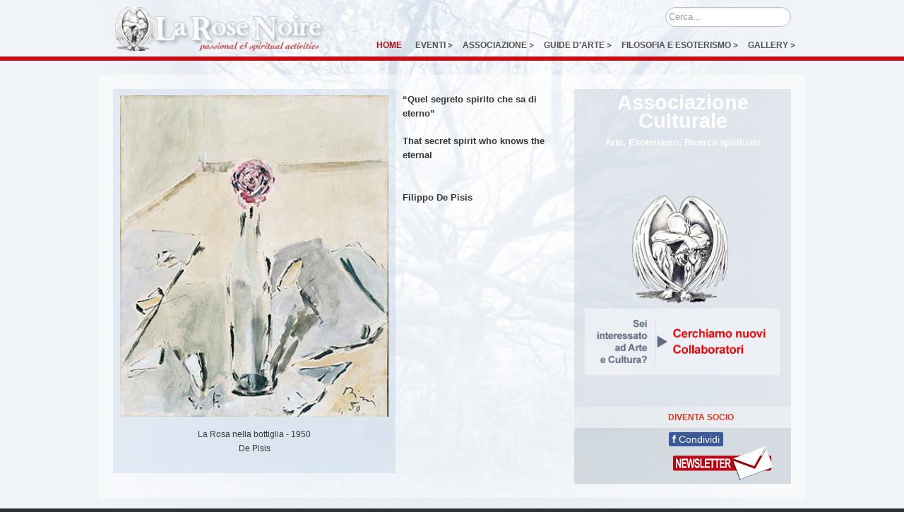

--- FILE ---
content_type: text/html; charset=utf-8
request_url: https://larosenoire.it/
body_size: 10427
content:



<!DOCTYPE html>

<html xmlns="http://www.w3.org/1999/xhtml" xml:lang="it-it" lang="it-it" dir="ltr" >



  

<head>

	<base href="https://larosenoire.it/" />
	<meta http-equiv="content-type" content="text/html; charset=utf-8" />
	<meta name="keywords" content="goth, gothic, folk, arceto, castello del vescovo, electro, seminari, corsi, conferenze, events, mostre, eventi, cultura, arte, esoterismo, ricerca, spirituale, concerti, rose, noire, astrologia, tarocchi, numerologia, alchimia, kabbalah" />
	
	
	<meta name="description" content="LaRoseNoire associazione culturale - Arte, Esoterismo, ricerca spirituale" />
	<meta name="generator" content="Joomla! - Open Source Content Management" />
	<title>LaRoseNoire - Home</title>
	<link href="/?format=feed&amp;type=rss" rel="alternate" type="application/rss+xml" title="RSS 2.0" />
	<link href="/?format=feed&amp;type=atom" rel="alternate" type="application/atom+xml" title="Atom 1.0" />
	<link href="/templates/larosenoire-home/favicon.ico" rel="shortcut icon" type="image/vnd.microsoft.icon" />
	<link href="https://larosenoire.it/component/search/?Itemid=101&amp;format=opensearch" rel="search" title="Vai LaRoseNoire" type="application/opensearchdescription+xml" />
	<link href="/plugins/system/jcemediabox/css/jcemediabox.min.css?0072da39200af2a5f0dbaf1a155242cd" rel="stylesheet" type="text/css" />
	<link href="/plugins/system/jce/css/content.css?badb4208be409b1335b815dde676300e" rel="stylesheet" type="text/css" />
	<link href="/plugins/system/cookiesck/assets/front.css?ver=3.3.1" rel="stylesheet" type="text/css" />
	<link href="https://larosenoire.it/plugins/content/fastsocialshare/style/style.css" rel="stylesheet" type="text/css" />
	<style type="text/css">

			#cookiesck {
				position:absolute;
				left:0;
				right: 0;
				top: 0;
				z-index: 1000000;
				min-height: 30px;
				color: #eeeeee;
				background: rgba(87,87,255,0.5);
				text-align: center;
				font-size: 14px;
				line-height: 14px;
			}
			#cookiesck_text {
				padding: 10px 0;
				display: inline-block;
			}
			#cookiesck_buttons {
				float: right;
			}
			.cookiesck_button,
			#cookiesck_accept,
			#cookiesck_decline,
			#cookiesck_settings,
			#cookiesck_readmore {
				float:left;
				padding:10px;
				margin: 5px;
				border-radius: 3px;
				text-decoration: none;
				cursor: pointer;
				transition: all 0.2s ease;
			}
			#cookiesck_readmore {
				float:right;
				color: #fff;
				border: 2px solid transparent;
				transition: all 0.2s ease;
			}
			#cookiesck_readmore:hover {
				border: 2px solid #fff;
			}
			#cookiesck_accept {
				background: #1176a6;
				border: 2px solid #1176a6;
				color: #f5f5f5;
			}
			#cookiesck_accept:hover {
				background: transparent;
				border: 2px solid darkturquoise;
				color: darkturquoise;
			}
			#cookiesck_decline {
				background: #000;
				border: 2px solid #000;
				color: #f5f5f5;
			}
			#cookiesck_decline:hover {
				background: transparent;
				border: 2px solid #fff;
				color: #fff;
			}
			#cookiesck_settings {
				background: #fff;
				border: 2px solid #fff;
				color: #000;
			}
			#cookiesck_settings:hover {
				background: transparent;
				border: 2px solid #fff;
				color: #fff;
			}
			#cookiesck_options {
				display: none;
				width: 30px;
				height: 30px;
				border-radius: 15px;
				box-sizing: border-box;
				position: fixed;
				bottom: 0;
				left: 0;
				margin: 10px;
				border: 1px solid #ccc;
				cursor: pointer;
				background: #fff url(/plugins/system/cookiesck/assets/cookies-icon.svg) center center no-repeat;
				background-size: 80% auto;
				z-index: 1000000;
			}
			#cookiesck_options > .inner {
				display: none;
				width: max-content;
				margin-top: -40px;
				background: rgba(0,0,0,0.7);
				position: absolute;
				font-size: 14px;
				color: #fff;
				padding: 4px 7px;
				border-radius: 3px;
			}
			#cookiesck_options:hover > .inner {
				display: block;
			}
			#cookiesck > div {
				display: flex;
				justify-content: space-around;
				align-items: center;
				flex-direction: column;
			}
			
			
			.cookiesck-iframe-wrap-text {
				position: absolute;
				width: 100%;
				padding: 10px;
				color: #fff;
				top: 50%;
				transform: translate(0,-60%);
				text-align: center;
			}
			.cookiesck-iframe-wrap:hover .cookiesck-iframe-wrap-text {
				color: #333;
			}

		div.mod_search93 input[type="search"]{ width:auto; }
	</style>
	<script src="/media/jui/js/jquery.min.js?48a0868c6d7f221d65c4e1b340b4248a" type="text/javascript"></script>
	<script src="/media/jui/js/jquery-noconflict.js?48a0868c6d7f221d65c4e1b340b4248a" type="text/javascript"></script>
	<script src="/media/jui/js/jquery-migrate.min.js?48a0868c6d7f221d65c4e1b340b4248a" type="text/javascript"></script>
	<script src="/media/system/js/caption.js?48a0868c6d7f221d65c4e1b340b4248a" type="text/javascript"></script>
	<script src="/plugins/system/jcemediabox/js/jcemediabox.min.js?d67233ea942db0e502a9d3ca48545fb9" type="text/javascript"></script>
	<script src="/plugins/system/cookiesck/assets/front.js?ver=3.3.1" type="text/javascript"></script>
	<script src="/media/jui/js/bootstrap.min.js?48a0868c6d7f221d65c4e1b340b4248a" type="text/javascript"></script>
	<!--[if lt IE 9]><script src="/media/system/js/html5fallback.js?48a0868c6d7f221d65c4e1b340b4248a" type="text/javascript"></script><![endif]-->
	<script type="text/javascript">
jQuery(window).on('load',  function() {
				new JCaption('img.caption');
			});jQuery(document).ready(function(){WfMediabox.init({"base":"\/","theme":"light","width":"","height":"","lightbox":0,"shadowbox":0,"icons":1,"overlay":1,"overlay_opacity":0.8000000000000000444089209850062616169452667236328125,"overlay_color":"#000000","transition_speed":100,"close":2,"scrolling":"fixed","labels":{"close":"Close","next":"Next","previous":"Previous","cancel":"Cancel","numbers":"{{numbers}}","numbers_count":"{{current}} of {{total}}","download":"Download"}});});
var COOKIESCK = {
	ALLOWED : ["cookiesck","cookiesckiframes","4ca5895cfef7b8b5fbf1ba46341f8fd2"]
	, VALUE : 'no'
	, UNIQUE_KEY : '2ecffa749295fa4aea78c609b2e08349'
	, LOG : '0'
	, LIST : '{|QQ|Unknown|QQ|:{|QQ|name|QQ|:|QQ|Unknown|QQ|,|QQ|desc|QQ|:|QQ||QQ|,|QQ|platforms|QQ|:{|QQ|Unknown|QQ|:{|QQ|name|QQ|:|QQ|Unknown|QQ|,|QQ|desc|QQ|:|QQ||QQ|,|QQ|cookies|QQ|:{|QQ||QQ|:{|QQ|id|QQ|:|QQ||QQ|,|QQ|key|QQ|:|QQ|timezone|QQ|,|QQ|desc|QQ|:|QQ||QQ|}}}}}}'
	, LIFETIME : '365'
	, DEBUG : '0'
	, TEXT : {
		INFO : 'Questo sito utilizza cookie, anche di terze parti, per migliorare la tua esperienza e offrire servizi in linea con le tue preferenze. Per accettare tutti i cookie presenti permi \'Accept all\', per rifiutarli tutti premi \'Decline all\', per visualizarli e scegliere quali accettare o rifiutare premi \'Customize\''
		, ACCEPT_ALL : 'Accept all'
		, ACCEPT_ALL : 'Accept all'
		, DECLINE_ALL : 'Decline all'
		, SETTINGS : 'Customize'
		, OPTIONS : 'Cookies options'
		, CONFIRM_IFRAMES : 'Please confirm that you want to enable the iframes'
	}
};

if( document.readyState !== "loading" ) {
new Cookiesck({lifetime: "365", layout: "layout1", reload: "0"}); 
} else {
	document.addEventListener("DOMContentLoaded", function () {
		new Cookiesck({lifetime: "365", layout: "layout1", reload: "0"}); 
	});
}
	</script>
	












		
	<link rel="stylesheet" href="/templates/larosenoire-home/css/bootstrap.css" type="text/css" />

	
	
		<link rel="stylesheet" href="/templates/larosenoire-home/css/template.css" type="text/css" />

	
	
    <!--[if lte IE 8]>

  	<style type="text/css">

  	#row1 > div.inner { behavior: url(/templates/larosenoire-home/pie.htc) }

  	</style>

  	<![endif]-->
	




<!--[if lte IE 7]>

<style type="text/css">

#nav1 > div.inner ul.menu > li,#breadcrumb > div.inner ul.menu > li {

	display: inline !important;

	zoom: 1;

}

</style>

<![endif]-->




	<!--[if lt IE 9]>

		<script src="/media/jui/js/html5.js"></script>

	<![endif]-->






  

</head>

<body class="com_content view-featured no-layout no-task itemid-101">





<div id="wrapper-testata">

	<div class="inner ui-sortable container">



	<section id="bannerrow">

		<div class="inner clearfix">

			<div class="flexiblecolumn" style="width:32%;">

				<div id="logo1" class="logo">

					<div class="inner clearfix">

						
							<img src="/images/logo.png" width="319" height="67" alt="" />

						
						
					</div>

				</div>

			</div>

			<div class="flexiblecolumn" style="width:68%;">

				
				<div id="bannermodule">

					<div class="inner clearfix">

								<div class="moduletable">
						<div class="search mod_search93">
	<form action="/" method="post" class="form-inline" role="search">
		<label for="mod-search-searchword93" class="element-invisible">Cerca...</label> <input name="searchword" id="mod-search-searchword93" maxlength="200"  class="inputbox search-query input-medium" type="search" size="20" placeholder="Cerca..." />		<input type="hidden" name="task" value="search" />
		<input type="hidden" name="option" value="com_search" />
		<input type="hidden" name="Itemid" value="101" />
	</form>
</div>
		</div>
	

					</div>

				</div>

				
				

				
					<nav id="nav1">

						<div class="inner clearfix">

							<label for="position-1-mobileck" class="mobileckhambuger_togglerlabel" style="display:none;">&#x2261;</label>

							<input id="position-1-mobileck" class="mobileckhambuger_toggler" type="checkbox" style="display:none;"/>

							<ul class="nav menu nav-pills mod-list">
<li class="item-101 default current active"><a href="/" >Home</a></li><li class="item-265 deeper parent"><a href="/eventi.html" >Eventi</a><ul class="nav-child unstyled small"><li class="item-259"><a href="/eventi/in-evidenza.html" >In Evidenza</a></li><li class="item-109"><a href="/eventi/agenda.html" >Agenda</a></li><li class="item-273"><a href="/eventi/modena-bai-nait.html" >Modena bai nait</a></li></ul></li><li class="item-110 deeper parent"><a href="/associazione.html" >Associazione</a><ul class="nav-child unstyled small"><li class="item-111"><a href="/associazione/chi-siamo.html" >Chi Siamo</a></li><li class="item-112"><a href="/associazione/statuto-e-mission.html" >Statuto e Mission</a></li><li class="item-113"><a href="/associazione/staff.html" >Staff</a></li><li class="item-114"><a href="/associazione/guide-turistiche-e-docenti.html" >Guide Turistiche e Docenti</a></li><li class="item-124"><a href="/associazione/diventa-socio.html" >Diventa Socio</a></li><li class="item-125"><a href="/associazione/dona-il-5x1000.html" >Dona il 5X1000</a></li><li class="item-126"><a href="/associazione/archivio-storico.html" >Archivio 2001-2013</a></li><li class="item-127"><a href="/associazione/news-letter.html" >News Letter</a></li><li class="item-128"><a href="/associazione/dove-siamo.html" >Dove Siamo</a></li><li class="item-129"><a href="/associazione/contatti.html" >Contatti</a></li><li class="item-309"><a href="/associazione/portfolio.html" >Portfolio</a></li></ul></li><li class="item-160 deeper parent"><a href="/guide-d-arte.html" >Guide d'Arte</a><ul class="nav-child unstyled small"><li class="item-161"><a href="/guide-d-arte/percorsi-guidati.html" >Percorsi guidati</a></li><li class="item-162"><a href="/guide-d-arte/costruisci-il-tuo-percorso.html" >Costruisci il tuo percorso</a></li><li class="item-163"><a href="/guide-d-arte/regala-un-percorso-guidato.html" >Regala un percorso guidato</a></li><li class="item-164"><a href="/guide-d-arte/mostre-ed-eventi.html" >Mostre ed Eventi</a></li><li class="item-165"><a href="/guide-d-arte/archivio.html" >Archivio</a></li></ul></li><li class="item-116 deeper parent"><a href="/filosofia-e-esoterismo.html" >Filosofia e Esoterismo</a><ul class="nav-child unstyled small"><li class="item-174"><a href="/filosofia-e-esoterismo/corsi,-seminari,-conferenze.html" >Corsi, seminari, conferenze</a></li><li class="item-175"><a href="/filosofia-e-esoterismo/dispense.html" >Dispense</a></li><li class="item-176"><a href="/filosofia-e-esoterismo/articoli-e-pubblicazioni.html" >Articoli e pubblicazioni</a></li><li class="item-177"><a href="/filosofia-e-esoterismo/archivio.html" >Archivio</a></li></ul></li><li class="item-117 deeper parent"><a href="/gallery.html" >Gallery</a><ul class="nav-child unstyled small"><li class="item-184"><a href="/gallery/guide-d-arte.html" >Guide d'arte</a></li><li class="item-288"><a href="/gallery/concerti-e-mostre.html" >Concerti e Mostre</a></li></ul></li></ul>


						</div>

					</nav>

				
				

			</div>

			<div class="clr"></div>

		</div>

	</section>



	



	</div>

</div>

  

<!-- wrapper-rotazione per pagina home -->

<div id="wrapper-rotazione">

	<div class="inner ui-sortable container">



	<section id="row1">

		<div class="inner clearfix">

			<div class="flexiblecolumn" style="width:67%;">

				
				<div id="module2">

					<div class="inner clearfix">

								<div class="moduletable">
						<div class="bannergroup">

	<div class="banneritem">
										<div style="padding: 0px 0px 0px 0px;">
	<div style="float: left; width: 380px; background-color: #b0c6e1; background: rgba(176, 198, 225, 0.3) none repeat scroll 0% 0%; padding: 9px 10px 10px 10px;">
		<div style="text-align: center;"><img src="/images/De_Pisis-La_Rosa_nel_bicchiere.jpg" alt="De Pisis La Rosa nel bicchiere" style="max-width: 380px;" width="380" height="455" /></div>
		<div style="text-align: center; padding: 15px 10px 15px 10px;">La Rosa nella bottiglia - 1950<br />De Pisis</div>
	</div>
	<div style="padding: 0px 10px 10px 410px;">
		<p><strong><span style="font-size: 10pt;">“Quel segreto spirito che sa di eterno”<br /></span></strong></p>
		<p><strong><span style="font-size: 10pt;">That secret spirit who knows the eternal</span></strong><br /><br /><br /><strong><span style="font-size: 10pt;"> <strong><span style="font-size: 10pt;">Filippo De Pisis</span></strong><br /></span>
			</strong>
		</p>
	</div>
</div>				<div class="clr"></div>
	</div>

</div>
		</div>
	

					</div>

				</div>

				
			</div>

			<div class="flexiblecolumn" style="width:33%;">

				
				<div id="module3">

					<div class="inner clearfix">

								<div class="moduletable">
						

<div class="custom"  >
	<div style="height: 100%; width: 100%; background-color: #cad4de; background: rgba(202, 212, 222, 0.5) none repeat scroll 0% 0%;">
	<div style="text-align: center; padding: 9px 0px 0px 0px;"><span style="color: #ffffff; font-size: 22pt;"><strong> Associazione<br />Culturale</strong></span></div>
	<p style="text-align: center;"><span style="color: #ffffff;"><strong><span style="font-size: 10pt;">Arte, Esoterismo, Ricerca spirituale</span></strong>
		</span>
	</p>
	<div style="text-align: center; padding: 45px 0px 25px 0px;">
		<a href="/form-collabora.html"><img src="/images/LRN_RicercaCollaboratoti.png" alt="LRN RicercaCollaboratoti" style="vertical-align: top; margin: 0px;" width="280" height="260" /></a><span style="color: #ffffff;"><strong><br /><br /><span style="font-size: 10pt;"> </span></strong>
		</span>
	</div>
</div>
<div style="height: 30px; width: 100%; background-color: #dee4e9; background: rgba(222, 228, 233, 0.5) none repeat scroll 0% 0%;">
	<div style="padding: 5px 0px 10px 133px;"><strong><a href="/form-tesseramento.html">DIVENTA SOCIO</a></strong></div>
</div>
<div style="width: 100%; background-color: #b4bfc8; background: rgba(180,191,200, 0.5) none repeat scroll 0% 0%;">
	<div style="padding: 7px 0px 0px 134px;"><span style="color: #333333; font-family: 'Helvetica Neue', Helvetica, Arial, sans-serif; font-size: 13px; line-height: 18px;"> <span style="color: #333333; font-family: 'Helvetica Neue', Helvetica, Arial, sans-serif; font-size: 13px; line-height: 18px;"><div class="fastsocialshare_container">						<div id="fbshare_container" class="fastsocialshare-share-fbsh">
    					<a style="text-decoration:none; border-radius: 2px; padding:2px 5px; font-size:14px; background-color:#3B5998; color:#FFFFFF !important;" onclick="window.open('http://www.facebook.com/sharer/sharer.php?u=https://larosenoire.it/','fbshare','width=480,height=100')" href="javascript:void(0)"><span style="text-decoration:none; font-weight:bold; font-size:14px;margin-right:4px;">f</span>Condividi</a>
						</div>						<div class="fastsocialshare-share-gone">
						<script type="text/javascript">
							 window.___gcfg = {
						        lang: 'it'
						      };
							var loadAsyncDeferredGooglePlus =  function() {
								var po = document.createElement('script'); 
								po.type = 'text/javascript'; 
								po.async = true;
								po.src = 'https://apis.google.com/js/plusone.js';
								po.innerHTML =  {lang: 'it'};
								var s = document.getElementsByTagName('script')[0]; 
								s.parentNode.insertBefore(po, s);
							};
			
							 if (window.addEventListener)
							  window.addEventListener("load", loadAsyncDeferredGooglePlus, false);
							else if (window.attachEvent)
							  window.attachEvent("onload", loadAsyncDeferredGooglePlus);
							else
							  window.onload = loadAsyncDeferredGooglePlus;
						</script>
						<g:plusone size="medium" href='https://larosenoire.it/'></g:plusone>
						
						</div><div class="fastsocialshare_clearer"></div></div></span></span>
	</div>
	<div style="padding: 0px 0px 5px 140px;">
		<a href="/form-newsletter.html" rel="alternate"><img src="/images/newsletter-home.png" alt="" onmouseover="this.src='/images/newsletter-home-o.png';" onmouseout="this.src='/images/newsletter-home.png';" /></a>
	</div>
</div></div>
		</div>
	

					</div>

				</div>

				
			</div>

			<div class="clr"></div>

		</div>

	</section>



	</div>

</div>

<div id="wrapper">

	<div class="inner ui-sortable container">



	<div id="maincontent" class="maincontent noleft noright">

		<div class="inner clearfix">

			
			<div id="main" class="column main row-fluid">

				<div class="inner clearfix">

							<main id="center" class="column center ">

								<div class="inner">

											<div id="system-message-container">
	</div>


											<div class="blog-featured" itemscope itemtype="http://schema.org/Blog">
<div class="page-header">
	<h1>
	IN EVIDENZA &gt;	</h1>
</div>

<div class="items-leading">
			<div class="leading leading-0" itemprop="blogPost" itemscope itemtype="http://schema.org/BlogPosting">
				
  <!-- Article -->

  
  <article itemscope itemtype="http://schema.org/Article">

	
    
    		<div class="pull-left item-image">
  
      
      
  <!-- link sull'immagine introduttiva -->
    <a href="/32-nascosta-home/378-larosenoire-associazione-culturale.html">  
    
  	<img
			 src="/images/imm-categorie/imm_home.jpg" alt="" itemprop="thumbnailUrl" />
        </a>  



  </div>
	
      


	<!-- Aside -->
    <aside class="article-aside clearfix">

    <dl class="article-info pull-left">
  <dt class="article-info-term">Dettagli</dt>
	<!-- Author -->
    	<!-- End Author -->
	
      
        <dd class="create" itemprop="dateCreated">
      <span>Sabato, 01 Gennaio 2000</span>    </dd>
    
    
    	
		  	  
	  	  </dl>
  
    
  </aside>
    <!-- //Aside -->

		<header class="article-header clearfix">
		<h2 class="article-title" itemprop="name">
						<a href="/32-nascosta-home/378-larosenoire-associazione-culturale.html"> LaRoseNoire Associazione Culturale </a>
					</h2>
	</header>
	
	
  
  <section class="article-intro clearfix" itemprop="articleBody">
    Arte, Esoterismo, Ricerca spirituale - <br />LaRoseNoire svolge la propria attività attraverso l’organizzazione di visite guidate in città d'arte, musei e altri luoghi di interesse storico, artistico, archeologico e paesaggistico, l’organizzazione di concerti, mostre di pittura, corsi e seminari di Astrologia, Numerologia, Tarocchi medievali, Kabalah, Arte e Alchimia.<br /><img src="/images/imm-categorie/imm_home.jpg" alt="imm home" />  </section>

    
              
	  </article>
  <!-- //Article -->
  
		</div>
					<div class="leading leading-1" itemprop="blogPost" itemscope itemtype="http://schema.org/BlogPosting">
				
  <!-- Article -->

  
  <article itemscope itemtype="http://schema.org/Article">

	
    
    		<div class="pull-left item-image">
  
      
      
  <!-- link sull'immagine introduttiva -->
    <a href="/32-nascosta-home/397-larosenoire-associazione-culturale-2.html">  
    
  	<img
			 src="/images/Calliope_Cosme_Tura.jpg" alt="" itemprop="thumbnailUrl" />
        </a>  



  </div>
	
      


	<!-- Aside -->
    <aside class="article-aside clearfix">

    <dl class="article-info pull-left">
  <dt class="article-info-term">Dettagli</dt>
	<!-- Author -->
    	<!-- End Author -->
	
      
        <dd class="create" itemprop="dateCreated">
      <span>Domenica, 02 Gennaio 2000</span>    </dd>
    
    
    	
		  	  
	  	  </dl>
  
    
  </aside>
    <!-- //Aside -->

		<header class="article-header clearfix">
		<h2 class="article-title" itemprop="name">
						<a href="/32-nascosta-home/397-larosenoire-associazione-culturale-2.html"> LaRoseNoire Associazione Culturale  (2)</a>
					</h2>
	</header>
	
	
  
  <section class="article-intro clearfix" itemprop="articleBody">
    <p itemprop="description">Arte, Esoterismo, Ricerca spirituale - <br />LaRoseNoire svolge la propria attività attraverso l’organizzazione di visite guidate in città d'arte, musei e altri luoghi di interesse storico, artistico, archeologico e paesaggistico, l’organizzazione di concerti, mostre di pittura, corsi e seminari di Astrologia, Numerologia, Tarocchi medievali, Kabalah, Arte e Alchimia.</p>
<img itemprop="image" src="/images/Calliope_Cosme_Tura.jpg" alt="Calliope Cosme Tura" /></p>  </section>

    
              
	  </article>
  <!-- //Article -->
  
		</div>
					<div class="leading leading-2" itemprop="blogPost" itemscope itemtype="http://schema.org/BlogPosting">
				
  <!-- Article -->

  
  <article itemscope itemtype="http://schema.org/Article">

	
    
    		<div class="pull-left item-image">
  
      
      
  <!-- link sull'immagine introduttiva -->
    <a href="/32-nascosta-home/398-larosenoire-associazione-culturale-3.html">  
    
  	<img
			 src="/images/De_Pisis-La_Rosa_nel_bicchiere.jpg" alt="" itemprop="thumbnailUrl" />
        </a>  



  </div>
	
      


	<!-- Aside -->
    <aside class="article-aside clearfix">

    <dl class="article-info pull-left">
  <dt class="article-info-term">Dettagli</dt>
	<!-- Author -->
    	<!-- End Author -->
	
      
        <dd class="create" itemprop="dateCreated">
      <span>Domenica, 02 Gennaio 2000</span>    </dd>
    
    
    	
		  	  
	  	  </dl>
  
    
  </aside>
    <!-- //Aside -->

		<header class="article-header clearfix">
		<h2 class="article-title" itemprop="name">
						<a href="/32-nascosta-home/398-larosenoire-associazione-culturale-3.html"> LaRoseNoire Associazione Culturale  (3)</a>
					</h2>
	</header>
	
	
  
  <section class="article-intro clearfix" itemprop="articleBody">
    <p itemprop="description">Arte, Esoterismo, Ricerca spirituale - <br />LaRoseNoire svolge la propria attività attraverso l’organizzazione di visite guidate in città d'arte, musei e altri luoghi di interesse storico, artistico, archeologico e paesaggistico, l’organizzazione di concerti, mostre di pittura, corsi e seminari di Astrologia, Numerologia, Tarocchi medievali, Kabalah, Arte e Alchimia.</p>
<img itemprop="image" src="/images/De_Pisis-La_Rosa_nel_bicchiere.jpg" alt="De Pisis La Rosa nel bicchiere" /></p>  </section>

    
              
	  </article>
  <!-- //Article -->
  
		</div>
					<div class="leading leading-3" itemprop="blogPost" itemscope itemtype="http://schema.org/BlogPosting">
				
  <!-- Article -->

  
  <article itemscope itemtype="http://schema.org/Article">

	
    
    		<div class="pull-left item-image">
  
      
      
  <!-- link sull'immagine introduttiva -->
    <a href="/32-nascosta-home/399-larosenoire-associazione-culturale-4.html">  
    
  	<img
			 src="/images/Dossi-Dosso_Melissa.jpg" alt="" itemprop="thumbnailUrl" />
        </a>  



  </div>
	
      


	<!-- Aside -->
    <aside class="article-aside clearfix">

    <dl class="article-info pull-left">
  <dt class="article-info-term">Dettagli</dt>
	<!-- Author -->
    	<!-- End Author -->
	
      
        <dd class="create" itemprop="dateCreated">
      <span>Domenica, 02 Gennaio 2000</span>    </dd>
    
    
    	
		  	  
	  	  </dl>
  
    
  </aside>
    <!-- //Aside -->

		<header class="article-header clearfix">
		<h2 class="article-title" itemprop="name">
						<a href="/32-nascosta-home/399-larosenoire-associazione-culturale-4.html"> LaRoseNoire Associazione Culturale  (4)</a>
					</h2>
	</header>
	
	
  
  <section class="article-intro clearfix" itemprop="articleBody">
    <p itemprop="description">Arte, Esoterismo, Ricerca spirituale - <br />LaRoseNoire svolge la propria attività attraverso l’organizzazione di visite guidate in città d'arte, musei e altri luoghi di interesse storico, artistico, archeologico e paesaggistico, l’organizzazione di concerti, mostre di pittura, corsi e seminari di Astrologia, Numerologia, Tarocchi medievali, Kabalah, Arte e Alchimia.</p>
<img itemprop="image" src="/images/Dossi-Dosso_Melissa.jpg" alt="Dossi Dosso Melissa" /></p>  </section>

    
              
	  </article>
  <!-- //Article -->
  
		</div>
					<div class="leading leading-4" itemprop="blogPost" itemscope itemtype="http://schema.org/BlogPosting">
				
  <!-- Article -->

  
  <article itemscope itemtype="http://schema.org/Article">

	
    
    		<div class="pull-left item-image">
  
      
      
  <!-- link sull'immagine introduttiva -->
    <a href="/32-nascosta-home/411-larosenoire-associazione-culturale-5.html">  
    
  	<img
			 src="/images/Francesco_Petrarca-manoscritto_XV_sec.jpg" alt="" itemprop="thumbnailUrl" />
        </a>  



  </div>
	
      


	<!-- Aside -->
    <aside class="article-aside clearfix">

    <dl class="article-info pull-left">
  <dt class="article-info-term">Dettagli</dt>
	<!-- Author -->
    	<!-- End Author -->
	
      
        <dd class="create" itemprop="dateCreated">
      <span>Domenica, 02 Gennaio 2000</span>    </dd>
    
    
    	
		  	  
	  	  </dl>
  
    
  </aside>
    <!-- //Aside -->

		<header class="article-header clearfix">
		<h2 class="article-title" itemprop="name">
						<a href="/32-nascosta-home/411-larosenoire-associazione-culturale-5.html"> LaRoseNoire Associazione Culturale  (5)</a>
					</h2>
	</header>
	
	
  
  <section class="article-intro clearfix" itemprop="articleBody">
    <p itemprop="description">Arte, Esoterismo, Ricerca spirituale - <br />LaRoseNoire svolge la propria attività attraverso l’organizzazione di visite guidate in città d'arte, musei e altri luoghi di interesse storico, artistico, archeologico e paesaggistico, l’organizzazione di concerti, mostre di pittura, corsi e seminari di Astrologia, Numerologia, Tarocchi medievali, Kabalah, Arte e Alchimia.</p>
<img itemprop="image" src="/images/Francesco_Petrarca-manoscritto_XV_sec.jpg" alt="Francesco Petrarca manoscritto XV sec" />  </section>

    
              
	  </article>
  <!-- //Article -->
  
		</div>
					<div class="leading leading-5" itemprop="blogPost" itemscope itemtype="http://schema.org/BlogPosting">
				
  <!-- Article -->

  
  <article itemscope itemtype="http://schema.org/Article">

	
    
    		<div class="pull-left item-image">
  
      
      
  <!-- link sull'immagine introduttiva -->
    <a href="/32-nascosta-home/412-larosenoire-associazione-culturale-6.html">  
    
  	<img
			 src="/images/Giovanni_Boldini-the_hammock.jpg" alt="" itemprop="thumbnailUrl" />
        </a>  



  </div>
	
      


	<!-- Aside -->
    <aside class="article-aside clearfix">

    <dl class="article-info pull-left">
  <dt class="article-info-term">Dettagli</dt>
	<!-- Author -->
    	<!-- End Author -->
	
      
        <dd class="create" itemprop="dateCreated">
      <span>Domenica, 02 Gennaio 2000</span>    </dd>
    
    
    	
		  	  
	  	  </dl>
  
    
  </aside>
    <!-- //Aside -->

		<header class="article-header clearfix">
		<h2 class="article-title" itemprop="name">
						<a href="/32-nascosta-home/412-larosenoire-associazione-culturale-6.html"> LaRoseNoire Associazione Culturale  (6)</a>
					</h2>
	</header>
	
	
  
  <section class="article-intro clearfix" itemprop="articleBody">
    <p itemprop="description">Arte, Esoterismo, Ricerca spirituale - <br />LaRoseNoire svolge la propria attività attraverso l’organizzazione di visite guidate in città d'arte, musei e altri luoghi di interesse storico, artistico, archeologico e paesaggistico, l’organizzazione di concerti, mostre di pittura, corsi e seminari di Astrologia, Numerologia, Tarocchi medievali, Kabalah, Arte e Alchimia.</p>
<img itemprop="image" src="/images/Giovanni_Boldini-the_hammock.jpg" alt="Giovanni Boldini the hammock" /></p>  </section>

    
              
	  </article>
  <!-- //Article -->
  
		</div>
					<div class="leading leading-6" itemprop="blogPost" itemscope itemtype="http://schema.org/BlogPosting">
				
  <!-- Article -->

  
  <article itemscope itemtype="http://schema.org/Article">

	
    
    		<div class="pull-left item-image">
  
      
      
  <!-- link sull'immagine introduttiva -->
    <a href="/32-nascosta-home/413-larosenoire-associazione-culturale-7.html">  
    
  	<img
			 src="/images/Kandinsky-the_bleue_reiter.jpg" alt="" itemprop="thumbnailUrl" />
        </a>  



  </div>
	
      


	<!-- Aside -->
    <aside class="article-aside clearfix">

    <dl class="article-info pull-left">
  <dt class="article-info-term">Dettagli</dt>
	<!-- Author -->
    	<!-- End Author -->
	
      
        <dd class="create" itemprop="dateCreated">
      <span>Domenica, 02 Gennaio 2000</span>    </dd>
    
    
    	
		  	  
	  	  </dl>
  
    
  </aside>
    <!-- //Aside -->

		<header class="article-header clearfix">
		<h2 class="article-title" itemprop="name">
						<a href="/32-nascosta-home/413-larosenoire-associazione-culturale-7.html"> LaRoseNoire Associazione Culturale  (7)</a>
					</h2>
	</header>
	
	
  
  <section class="article-intro clearfix" itemprop="articleBody">
    <p itemprop="description">Arte, Esoterismo, Ricerca spirituale - <br />LaRoseNoire svolge la propria attività attraverso l’organizzazione di visite guidate in città d'arte, musei e altri luoghi di interesse storico, artistico, archeologico e paesaggistico, l’organizzazione di concerti, mostre di pittura, corsi e seminari di Astrologia, Numerologia, Tarocchi medievali, Kabalah, Arte e Alchimia.</p>
<img itemprop="image" src="/images/Kandinsky-the_bleue_reiter.jpg" alt="Kandinsky the bleue reiter" /></p>  </section>

    
              
	  </article>
  <!-- //Article -->
  
		</div>
					<div class="leading leading-7" itemprop="blogPost" itemscope itemtype="http://schema.org/BlogPosting">
				
  <!-- Article -->

  
  <article itemscope itemtype="http://schema.org/Article">

	
    
    		<div class="pull-left item-image">
  
      
      
  <!-- link sull'immagine introduttiva -->
    <a href="/32-nascosta-home/414-larosenoire-associazione-culturale-8.html">  
    
  	<img
			 src="/images/Monet-Water_Lilies.jpg" alt="" itemprop="thumbnailUrl" />
        </a>  



  </div>
	
      


	<!-- Aside -->
    <aside class="article-aside clearfix">

    <dl class="article-info pull-left">
  <dt class="article-info-term">Dettagli</dt>
	<!-- Author -->
    	<!-- End Author -->
	
      
        <dd class="create" itemprop="dateCreated">
      <span>Domenica, 02 Gennaio 2000</span>    </dd>
    
    
    	
		  	  
	  	  </dl>
  
    
  </aside>
    <!-- //Aside -->

		<header class="article-header clearfix">
		<h2 class="article-title" itemprop="name">
						<a href="/32-nascosta-home/414-larosenoire-associazione-culturale-8.html"> LaRoseNoire Associazione Culturale  (8)</a>
					</h2>
	</header>
	
	
  
  <section class="article-intro clearfix" itemprop="articleBody">
    <p itemprop="description">Arte, Esoterismo, Ricerca spirituale - <br />LaRoseNoire svolge la propria attività attraverso l’organizzazione di visite guidate in città d'arte, musei e altri luoghi di interesse storico, artistico, archeologico e paesaggistico, l’organizzazione di concerti, mostre di pittura, corsi e seminari di Astrologia, Numerologia, Tarocchi medievali, Kabalah, Arte e Alchimia.</p>
<img itemprop="image" src="/images/Monet-Water_Lilies.jpg" alt="Monet Water Lilies" /></p>  </section>

    
              
	  </article>
  <!-- //Article -->
  
		</div>
					<div class="leading leading-8" itemprop="blogPost" itemscope itemtype="http://schema.org/BlogPosting">
				
  <!-- Article -->

  
  <article itemscope itemtype="http://schema.org/Article">

	
    
    		<div class="pull-left item-image">
  
      
      
  <!-- link sull'immagine introduttiva -->
    <a href="/32-nascosta-home/415-larosenoire-associazione-culturale-9.html">  
    
  	<img
			 src="/images/Morning_in_Venice.jpg" alt="" itemprop="thumbnailUrl" />
        </a>  



  </div>
	
      


	<!-- Aside -->
    <aside class="article-aside clearfix">

    <dl class="article-info pull-left">
  <dt class="article-info-term">Dettagli</dt>
	<!-- Author -->
    	<!-- End Author -->
	
      
        <dd class="create" itemprop="dateCreated">
      <span>Domenica, 02 Gennaio 2000</span>    </dd>
    
    
    	
		  	  
	  	  </dl>
  
    
  </aside>
    <!-- //Aside -->

		<header class="article-header clearfix">
		<h2 class="article-title" itemprop="name">
						<a href="/32-nascosta-home/415-larosenoire-associazione-culturale-9.html"> LaRoseNoire Associazione Culturale  (9)</a>
					</h2>
	</header>
	
	
  
  <section class="article-intro clearfix" itemprop="articleBody">
    <p itemprop="description">Arte, Esoterismo, Ricerca spirituale - <br />LaRoseNoire svolge la propria attività attraverso l’organizzazione di visite guidate in città d'arte, musei e altri luoghi di interesse storico, artistico, archeologico e paesaggistico, l’organizzazione di concerti, mostre di pittura, corsi e seminari di Astrologia, Numerologia, Tarocchi medievali, Kabalah, Arte e Alchimia.</p>
<img itemprop="image" src="/images/Morning_in_Venice.jpg" alt="Morning in Venice" />  </section>

    
              
	  </article>
  <!-- //Article -->
  
		</div>
					<div class="leading leading-9" itemprop="blogPost" itemscope itemtype="http://schema.org/BlogPosting">
				
  <!-- Article -->

  
  <article itemscope itemtype="http://schema.org/Article">

	
    
    		<div class="pull-left item-image">
  
      
      
  <!-- link sull'immagine introduttiva -->
    <a href="/32-nascosta-home/416-larosenoire-associazione-culturale-10.html">  
    
  	<img
			 src="/images/simberg.jpg" alt="" itemprop="thumbnailUrl" />
        </a>  



  </div>
	
      


	<!-- Aside -->
    <aside class="article-aside clearfix">

    <dl class="article-info pull-left">
  <dt class="article-info-term">Dettagli</dt>
	<!-- Author -->
    	<!-- End Author -->
	
      
        <dd class="create" itemprop="dateCreated">
      <span>Domenica, 02 Gennaio 2000</span>    </dd>
    
    
    	
		  	  
	  	  </dl>
  
    
  </aside>
    <!-- //Aside -->

		<header class="article-header clearfix">
		<h2 class="article-title" itemprop="name">
						<a href="/32-nascosta-home/416-larosenoire-associazione-culturale-10.html"> LaRoseNoire Associazione Culturale  (10)</a>
					</h2>
	</header>
	
	
  
  <section class="article-intro clearfix" itemprop="articleBody">
    <p itemprop="description">Arte, Esoterismo, Ricerca spirituale - <br />LaRoseNoire svolge la propria attività attraverso l’organizzazione di visite guidate in città d'arte, musei e altri luoghi di interesse storico, artistico, archeologico e paesaggistico, l’organizzazione di concerti, mostre di pittura, corsi e seminari di Astrologia, Numerologia, Tarocchi medievali, Kabalah, Arte e Alchimia.</p>
<img itemprop="image" src="/images/simberg.jpg" alt="simberg" />  </section>

    
              
	  </article>
  <!-- //Article -->
  
		</div>
					<div class="leading leading-10" itemprop="blogPost" itemscope itemtype="http://schema.org/BlogPosting">
				
  <!-- Article -->

  
  <article itemscope itemtype="http://schema.org/Article">

	
    
    		<div class="pull-left item-image">
  
      
      
  <!-- link sull'immagine introduttiva -->
    <a href="/32-nascosta-home/417-larosenoire-associazione-culturale-11.html">  
    
  	<img
			 src="/images/theyoungmartir.jpg" alt="" itemprop="thumbnailUrl" />
        </a>  



  </div>
	
      


	<!-- Aside -->
    <aside class="article-aside clearfix">

    <dl class="article-info pull-left">
  <dt class="article-info-term">Dettagli</dt>
	<!-- Author -->
    	<!-- End Author -->
	
      
        <dd class="create" itemprop="dateCreated">
      <span>Domenica, 02 Gennaio 2000</span>    </dd>
    
    
    	
		  	  
	  	  </dl>
  
    
  </aside>
    <!-- //Aside -->

		<header class="article-header clearfix">
		<h2 class="article-title" itemprop="name">
						<a href="/32-nascosta-home/417-larosenoire-associazione-culturale-11.html"> LaRoseNoire Associazione Culturale  (11)</a>
					</h2>
	</header>
	
	
  
  <section class="article-intro clearfix" itemprop="articleBody">
    <p itemprop="description">Arte, Esoterismo, Ricerca spirituale - <br />LaRoseNoire svolge la propria attività attraverso l’organizzazione di visite guidate in città d'arte, musei e altri luoghi di interesse storico, artistico, archeologico e paesaggistico, l’organizzazione di concerti, mostre di pittura, corsi e seminari di Astrologia, Numerologia, Tarocchi medievali, Kabalah, Arte e Alchimia.</p>
<img itemprop="image" src="/images/theyoungmartir.jpg" alt="theyoungmartir" />  </section>

    
              
	  </article>
  <!-- //Article -->
  
		</div>
					<div class="leading leading-11" itemprop="blogPost" itemscope itemtype="http://schema.org/BlogPosting">
				
  <!-- Article -->

  
  <article itemscope itemtype="http://schema.org/Article">

	
    
    		<div class="pull-left item-image">
  
      
      
  <!-- link sull'immagine introduttiva -->
    <a href="/32-nascosta-home/418-larosenoire-associazione-culturale-12.html">  
    
  	<img
			 src="/images/wagner.jpg" alt="" itemprop="thumbnailUrl" />
        </a>  



  </div>
	
      


	<!-- Aside -->
    <aside class="article-aside clearfix">

    <dl class="article-info pull-left">
  <dt class="article-info-term">Dettagli</dt>
	<!-- Author -->
    	<!-- End Author -->
	
      
        <dd class="create" itemprop="dateCreated">
      <span>Domenica, 02 Gennaio 2000</span>    </dd>
    
    
    	
		  	  
	  	  </dl>
  
    
  </aside>
    <!-- //Aside -->

		<header class="article-header clearfix">
		<h2 class="article-title" itemprop="name">
						<a href="/32-nascosta-home/418-larosenoire-associazione-culturale-12.html"> LaRoseNoire Associazione Culturale  (12)</a>
					</h2>
	</header>
	
	
  
  <section class="article-intro clearfix" itemprop="articleBody">
    <p itemprop="description">Arte, Esoterismo, Ricerca spirituale - <br />LaRoseNoire svolge la propria attività attraverso l’organizzazione di visite guidate in città d'arte, musei e altri luoghi di interesse storico, artistico, archeologico e paesaggistico, l’organizzazione di concerti, mostre di pittura, corsi e seminari di Astrologia, Numerologia, Tarocchi medievali, Kabalah, Arte e Alchimia.</p>
<img itemprop="image" src="/images/wagner.jpg" alt="wagner" />  </section>

    
              
	  </article>
  <!-- //Article -->
  
		</div>
					<div class="leading leading-12" itemprop="blogPost" itemscope itemtype="http://schema.org/BlogPosting">
				
  <!-- Article -->

  
  <article itemscope itemtype="http://schema.org/Article">

	
    
    		<div class="pull-left item-image">
  
      
      
  <!-- link sull'immagine introduttiva -->
    <a href="/32-nascosta-home/419-larosenoire-associazione-culturale-13.html">  
    
  	<img
			 src="/images/Wassily_Kandinsky-Exotic_Birds_1915.jpg" alt="" itemprop="thumbnailUrl" />
        </a>  



  </div>
	
      


	<!-- Aside -->
    <aside class="article-aside clearfix">

    <dl class="article-info pull-left">
  <dt class="article-info-term">Dettagli</dt>
	<!-- Author -->
    	<!-- End Author -->
	
      
        <dd class="create" itemprop="dateCreated">
      <span>Domenica, 02 Gennaio 2000</span>    </dd>
    
    
    	
		  	  
	  	  </dl>
  
    
  </aside>
    <!-- //Aside -->

		<header class="article-header clearfix">
		<h2 class="article-title" itemprop="name">
						<a href="/32-nascosta-home/419-larosenoire-associazione-culturale-13.html"> LaRoseNoire Associazione Culturale  (13)</a>
					</h2>
	</header>
	
	
  
  <section class="article-intro clearfix" itemprop="articleBody">
    <p itemprop="description">Arte, Esoterismo, Ricerca spirituale - <br />LaRoseNoire svolge la propria attività attraverso l’organizzazione di visite guidate in città d'arte, musei e altri luoghi di interesse storico, artistico, archeologico e paesaggistico, l’organizzazione di concerti, mostre di pittura, corsi e seminari di Astrologia, Numerologia, Tarocchi medievali, Kabalah, Arte e Alchimia.</p>
<img itemprop="image"  src="/images/Wassily_Kandinsky-Exotic_Birds_1915.jpg" alt="Wassily Kandinsky Exotic Birds 1915" />  </section>

    
              
	  </article>
  <!-- //Article -->
  
		</div>
					<div class="leading leading-13" itemprop="blogPost" itemscope itemtype="http://schema.org/BlogPosting">
				
  <!-- Article -->

  
  <article itemscope itemtype="http://schema.org/Article">

	
    
    		<div class="pull-left item-image">
  
      
      
  <!-- link sull'immagine introduttiva -->
    <a href="/32-nascosta-home/420-larosenoire-associazione-culturale-14.html">  
    
  	<img
			 src="/images/William_Blake-Fairies_Dancing_1786.jpg" alt="" itemprop="thumbnailUrl" />
        </a>  



  </div>
	
      


	<!-- Aside -->
    <aside class="article-aside clearfix">

    <dl class="article-info pull-left">
  <dt class="article-info-term">Dettagli</dt>
	<!-- Author -->
    	<!-- End Author -->
	
      
        <dd class="create" itemprop="dateCreated">
      <span>Domenica, 02 Gennaio 2000</span>    </dd>
    
    
    	
		  	  
	  	  </dl>
  
    
  </aside>
    <!-- //Aside -->

		<header class="article-header clearfix">
		<h2 class="article-title" itemprop="name">
						<a href="/32-nascosta-home/420-larosenoire-associazione-culturale-14.html"> LaRoseNoire Associazione Culturale  (14)</a>
					</h2>
	</header>
	
	
  
  <section class="article-intro clearfix" itemprop="articleBody">
    <p itemprop="description">Arte, Esoterismo, Ricerca spirituale - <br />LaRoseNoire svolge la propria attività attraverso l’organizzazione di visite guidate in città d'arte, musei e altri luoghi di interesse storico, artistico, archeologico e paesaggistico, l’organizzazione di concerti, mostre di pittura, corsi e seminari di Astrologia, Numerologia, Tarocchi medievali, Kabalah, Arte e Alchimia.</p>
<img itemprop="image" src="/images/William_Blake-Fairies_Dancing_1786.jpg" alt="William Blake Fairies Dancing 1786" />  </section>

    
              
	  </article>
  <!-- //Article -->
  
		</div>
					<div class="leading leading-14" itemprop="blogPost" itemscope itemtype="http://schema.org/BlogPosting">
				
  <!-- Article -->

  
  <article itemscope itemtype="http://schema.org/Article">

	
    
    		<div class="pull-left item-image">
  
      
      
  <!-- link sull'immagine introduttiva -->
    <a href="/eventi/agenda/381-agenda.html">  
    
  	<img
			 src="/images/imm-categorie/imm_home.jpg" alt="" itemprop="thumbnailUrl" />
        </a>  



  </div>
	
      


	<!-- Aside -->
    <aside class="article-aside clearfix">

    <dl class="article-info pull-left">
  <dt class="article-info-term">Dettagli</dt>
	<!-- Author -->
    	<!-- End Author -->
	
      
        <dd class="create" itemprop="dateCreated">
      <span>Lunedì, 01 Gennaio 2001</span>    </dd>
    
    
    	
		  	  
	  	  </dl>
  
    
  </aside>
    <!-- //Aside -->

		<header class="article-header clearfix">
		<h2 class="article-title" itemprop="name">
						<a href="/eventi/agenda/381-agenda.html"> Agenda</a>
					</h2>
	</header>
	
	
  
  <section class="article-intro clearfix" itemprop="articleBody">
    I nostri eventi in programmazione, i nostri percorsi storico-artistici, le rassegne, i seminari, i corsi, le mostre ed i concerti. -<br /><img src="/images/imm-categorie/imm_home.jpg" width="200" height="225" alt="imm home" />  </section>

    
              
	  </article>
  <!-- //Article -->
  
		</div>
			</div>
	
		
		<div class="items-row cols-3 row-0 row-fluid">
					<div class="item column-1 span4" itemprop="blogPost" itemscope itemtype="http://schema.org/BlogPosting">
				
  <!-- Article -->

  
  <article itemscope itemtype="http://schema.org/Article">

	
    
    		<div class="pull-left item-image">
  
      
      
  <!-- link sull'immagine introduttiva -->
    <a href="/eventi/agenda/546-corso-di-astrologia-il-tema-di-nascita.html">  
    
  	<img
			 src="/images/agenda/zodiaco_esoterico.jpg" alt="" itemprop="thumbnailUrl" />
        </a>  



  </div>
	
      


	<!-- Aside -->
    <aside class="article-aside clearfix">

    <dl class="article-info pull-left">
  <dt class="article-info-term">Dettagli</dt>
	<!-- Author -->
    	<!-- End Author -->
	
      
        <dd class="create" itemprop="dateCreated">
      <span>Giovedì, 15 Gennaio 2026</span>    </dd>
    
    
    	
		  	  
	  	  </dl>
  
    
  </aside>
    <!-- //Aside -->

		<header class="article-header clearfix">
		<h2 class="article-title" itemprop="name">
						<a href="/eventi/agenda/546-corso-di-astrologia-il-tema-di-nascita.html"> Serate di Astrologia. Sfide e possibilità del 2026.</a>
					</h2>
	</header>
	
	
  
  <section class="article-intro clearfix" itemprop="articleBody">
    <p><span style="font-weight: bold; color: #bb0b13; font-size: 12pt;"><strong><span style="font-size: 12pt;"><span style="color: #000000;"><strong><span style="font-size: 14pt;"><span style="color: #000000;"><span style="font-weight: bold; color: #bb0b13;"><strong><strong><span style="font-size: 12pt;"><span style="color: #000000;"><span style="font-weight: bold; color: #bb0b13; font-size: 12pt;"><strong><span style="font-size: 12pt; font-weight: bold; color: #bb0b13;"><strong><strong style="font-weight: bold; color: #bb0b13; font-size: 12pt;"><br />Serate di Astrologia. Sfide e possibilità del 2026.</strong><strong></strong><span style="font-weight: bold; color: #bb0b13; font-size: 12pt;"></span><strong><span style="font-size: 14pt;"><br /></span></strong></strong></span></strong></span></span></span></strong></strong></span></span></span></strong></span></span></strong></span></p>
  </section>

    
              
	  <section class="readmore">
    <a class="btn" href="/eventi/agenda/546-corso-di-astrologia-il-tema-di-nascita.html" itemprop="url"><span>
    Leggi tutto...    </span></a>
  </section>
	  </article>
  <!-- //Article -->
  
			</div>
			
			
	
					<div class="item column-2 span4" itemprop="blogPost" itemscope itemtype="http://schema.org/BlogPosting">
				
  <!-- Article -->

  
  <article itemscope itemtype="http://schema.org/Article">

	
    
    		<div class="pull-left item-image">
  
      
      
  <!-- link sull'immagine introduttiva -->
    <a href="/eventi/agenda/430-la-galleria-estense-di-modena.html">  
    
  	<img
			 src="/images/Palzazzo_SassuoloCamera-della-Fortuna.jpg" alt="" itemprop="thumbnailUrl" />
        </a>  



  </div>
	
      


	<!-- Aside -->
    <aside class="article-aside clearfix">

    <dl class="article-info pull-left">
  <dt class="article-info-term">Dettagli</dt>
	<!-- Author -->
    	<!-- End Author -->
	
      
        <dd class="create" itemprop="dateCreated">
      <span>Domenica, 01 Febbraio 2026</span>    </dd>
    
    
    	
		  	  
	  	  </dl>
  
    
  </aside>
    <!-- //Aside -->

		<header class="article-header clearfix">
		<h2 class="article-title" itemprop="name">
						<a href="/eventi/agenda/430-la-galleria-estense-di-modena.html"> Meraviglie Estensi. Visita al Palazzo Ducale di Sassuolo.</a>
					</h2>
	</header>
	
	
  
  <section class="article-intro clearfix" itemprop="articleBody">
    <p><span style="font-weight: bold; color: #bb0b13; font-size: 12pt;"><strong>Meraviglie Estensi. Visita al Palzzo Ducale di Sassuolo.</strong></span></p>
  </section>

    
              
	  <section class="readmore">
    <a class="btn" href="/eventi/agenda/430-la-galleria-estense-di-modena.html" itemprop="url"><span>
    Leggi tutto...    </span></a>
  </section>
	  </article>
  <!-- //Article -->
  
			</div>
			
			
	
					<div class="item column-3 span4" itemprop="blogPost" itemscope itemtype="http://schema.org/BlogPosting">
				
  <!-- Article -->

  
  <article itemscope itemtype="http://schema.org/Article">

	
    
    		<div class="pull-left item-image">
  
      
      
  <!-- link sull'immagine introduttiva -->
    <a href="/eventi/agenda/610-tarot-storia,-arte-e-alchimia-corso-tarocchi.html">  
    
  	<img
			 src="/images/agenda/gringonneur_x_fb.jpg" alt="" itemprop="thumbnailUrl" />
        </a>  



  </div>
	
      


	<!-- Aside -->
    <aside class="article-aside clearfix">

    <dl class="article-info pull-left">
  <dt class="article-info-term">Dettagli</dt>
	<!-- Author -->
    	<!-- End Author -->
	
      
        <dd class="create" itemprop="dateCreated">
      <span>Martedì, 10 Febbraio 2026</span>    </dd>
    
    
    	
		  	  
	  	  </dl>
  
    
  </aside>
    <!-- //Aside -->

		<header class="article-header clearfix">
		<h2 class="article-title" itemprop="name">
						<a href="/eventi/agenda/610-tarot-storia,-arte-e-alchimia-corso-tarocchi.html"> TaroT. Storia, Arte e Alchimia. Corso Tarocchi</a>
					</h2>
	</header>
	
	
  
  <section class="article-intro clearfix" itemprop="articleBody">
    <p><span style="font-weight: bold; color: #bb0b13; font-size: 12pt;"><strong><span style="font-size: 12pt;"><span style="color: #000000;"><strong><span style="font-size: 14pt;"><span style="color: #000000;"><span style="font-weight: bold; color: #bb0b13;"><strong><strong><span style="font-size: 12pt;"><span style="color: #000000;"><span style="font-weight: bold; color: #bb0b13; font-size: 12pt;"><strong><span style="font-size: 12pt; font-weight: bold; color: #bb0b13;"><strong><span style="font-size: 14pt;"><strong>Tarot, Storia, Arte e Alchimia. Corso sui Tarocchi.</strong></span><strong><span style="font-size: 14pt;"><br /></span></strong></strong></span></strong></span></span></span></strong></strong></span></span></span></strong></span></span></strong></span></p>
  </section>

    
              
	  <section class="readmore">
    <a class="btn" href="/eventi/agenda/610-tarot-storia,-arte-e-alchimia-corso-tarocchi.html" itemprop="url"><span>
    Leggi tutto...    </span></a>
  </section>
	  </article>
  <!-- //Article -->
  
			</div>
			
			
		</div>
		
	
		
		<div class="items-row cols-3 row-1 row-fluid">
					<div class="item column-1 span4" itemprop="blogPost" itemscope itemtype="http://schema.org/BlogPosting">
				
  <!-- Article -->

  
  <article itemscope itemtype="http://schema.org/Article">

	
    
    		<div class="pull-left item-image">
  
      
      
  <!-- link sull'immagine introduttiva -->
    <a href="/eventi/agenda/673-simboli-e-segreti-del-duomo-di-modena-2.html">  
    
  	<img
			 src="/images/Duomo_veduta_interno.JPG" alt="" itemprop="thumbnailUrl" />
        </a>  



  </div>
	
      


	<!-- Aside -->
    <aside class="article-aside clearfix">

    <dl class="article-info pull-left">
  <dt class="article-info-term">Dettagli</dt>
	<!-- Author -->
    	<!-- End Author -->
	
      
        <dd class="create" itemprop="dateCreated">
      <span>Sabato, 21 Febbraio 2026</span>    </dd>
    
    
    	
		  	  
	  	  </dl>
  
    
  </aside>
    <!-- //Aside -->

		<header class="article-header clearfix">
		<h2 class="article-title" itemprop="name">
						<a href="/eventi/agenda/673-simboli-e-segreti-del-duomo-di-modena-2.html"> Simboli e Segreti del Duomo di Modena</a>
					</h2>
	</header>
	
	
  
  <section class="article-intro clearfix" itemprop="articleBody">
    <p><span style="font-weight: bold; color: #bb0b13; font-size: 10pt;"><strong><strong><span style="font-weight: bold; color: #bb0b13; font-size: 10pt;"><span style="font-weight: bold; color: #bb0b13; font-size: 12pt;"><span style="font-size: 14pt;"><strong><span style="color: #bb0b13; font-size: 10pt;"><span style="color: #bb0b13; font-size: 12pt;"><strong><span style="font-weight: bold; color: #bb0b13; font-size: 10pt;"><span style="font-weight: bold; color: #bb0b13; font-size: 12pt;"><span style="font-size: 14pt;">Simboli e Segreti del Duomo di Modena e Sacrestia</span></span></span></strong></span></span></strong></span></span></span></strong></strong></span></p>
  </section>

    
              
	  <section class="readmore">
    <a class="btn" href="/eventi/agenda/673-simboli-e-segreti-del-duomo-di-modena-2.html" itemprop="url"><span>
    Leggi tutto...    </span></a>
  </section>
	  </article>
  <!-- //Article -->
  
			</div>
			
			
	
					<div class="item column-2 span4" itemprop="blogPost" itemscope itemtype="http://schema.org/BlogPosting">
				
  <!-- Article -->

  
  <article itemscope itemtype="http://schema.org/Article">

	
    
    		<div class="pull-left item-image">
  
      
      
  <!-- link sull'immagine introduttiva -->
    <a href="/eventi/agenda/699-le-donne-di-modena-viaggio-nell-universo-femminile.html">  
    
  	<img
			 src="/images/agenda/Storie_donne_Bai_Nait_22_Poletti.jpg" alt="" itemprop="thumbnailUrl" />
        </a>  



  </div>
	
      


	<!-- Aside -->
    <aside class="article-aside clearfix">

    <dl class="article-info pull-left">
  <dt class="article-info-term">Dettagli</dt>
	<!-- Author -->
    	<!-- End Author -->
	
      
        <dd class="create" itemprop="dateCreated">
      <span>Domenica, 08 Marzo 2026</span>    </dd>
    
    
    	
		  	  
	  	  </dl>
  
    
  </aside>
    <!-- //Aside -->

		<header class="article-header clearfix">
		<h2 class="article-title" itemprop="name">
						<a href="/eventi/agenda/699-le-donne-di-modena-viaggio-nell-universo-femminile.html"> Le donne di Modena - Viaggio nell'universo femminile</a>
					</h2>
	</header>
	
	
  
  <section class="article-intro clearfix" itemprop="articleBody">
    <p><span style="font-weight: bold; color: #bb0b13; font-size: 10pt;"><strong><strong><span style="font-weight: bold; color: #bb0b13; font-size: 10pt;"><span style="font-weight: bold; color: #bb0b13; font-size: 12pt;"><span style="font-size: 14pt;"><strong><span style="color: #bb0b13; font-size: 10pt;"><span style="color: #bb0b13; font-size: 12pt;"><strong><span style="font-weight: bold; color: #bb0b13; font-size: 10pt;"><span style="font-weight: bold; color: #bb0b13; font-size: 12pt;"><span style="font-size: 14pt;"><span style="font-weight: bold; color: #bb0b13; font-size: 12pt;"><span style="font-size: 14pt;">Le donne di Modena - Viaggio nell'universo femminile<br /></span></span></span></span></span></strong></span></span></strong></span></span></span></strong></strong></span></p>
  </section>

    
              
	  <section class="readmore">
    <a class="btn" href="/eventi/agenda/699-le-donne-di-modena-viaggio-nell-universo-femminile.html" itemprop="url"><span>
    Leggi tutto...    </span></a>
  </section>
	  </article>
  <!-- //Article -->
  
			</div>
			
			
	
					<div class="item column-3 span4" itemprop="blogPost" itemscope itemtype="http://schema.org/BlogPosting">
				
  <!-- Article -->

  
  <article itemscope itemtype="http://schema.org/Article">

	
    
    		<div class="pull-left item-image">
  
      
      
  <!-- link sull'immagine introduttiva -->
    <a href="/eventi/agenda/596-bologna-e-le-sue-vie-d’acqua-2.html">  
    
  	<img
			 src="/images/agenda/Canali_Bo.jpg" alt="" itemprop="thumbnailUrl" />
        </a>  



  </div>
	
      


	<!-- Aside -->
    <aside class="article-aside clearfix">

    <dl class="article-info pull-left">
  <dt class="article-info-term">Dettagli</dt>
	<!-- Author -->
    	<!-- End Author -->
	
      
        <dd class="create" itemprop="dateCreated">
      <span>Domenica, 15 Marzo 2026</span>    </dd>
    
    
    	
		  	  
	  	  </dl>
  
    
  </aside>
    <!-- //Aside -->

		<header class="article-header clearfix">
		<h2 class="article-title" itemprop="name">
						<a href="/eventi/agenda/596-bologna-e-le-sue-vie-d’acqua-2.html"> Bologna e le vie d’acqua - Nuovo percorso</a>
					</h2>
	</header>
	
	
  
  <section class="article-intro clearfix" itemprop="articleBody">
    <p><span style="font-weight: bold; color: #bb0b13; font-size: 10pt;"><strong><strong><span style="font-weight: bold; color: #bb0b13; font-size: 10pt;"><span style="font-weight: bold; color: #bb0b13; font-size: 12pt;"><span style="font-size: 14pt;"><strong><span style="color: #bb0b13; font-size: 10pt;"><span style="color: #bb0b13; font-size: 12pt;"><strong><span style="font-weight: bold; color: #bb0b13; font-size: 10pt;"><span style="font-weight: bold; color: #bb0b13; font-size: 12pt;"><span style="font-size: 14pt;">Bologna e le vie d’acqua</span></span></span></strong></span></span></strong></span></span></span></strong></strong></span></p>
  </section>

    
              
	  <section class="readmore">
    <a class="btn" href="/eventi/agenda/596-bologna-e-le-sue-vie-d’acqua-2.html" itemprop="url"><span>
    Leggi tutto...    </span></a>
  </section>
	  </article>
  <!-- //Article -->
  
			</div>
			
			
		</div>
		
	
		
		<div class="items-row cols-3 row-2 row-fluid">
					<div class="item column-1 span4" itemprop="blogPost" itemscope itemtype="http://schema.org/BlogPosting">
				
  <!-- Article -->

  
  <article itemscope itemtype="http://schema.org/Article">

	
    
    		<div class="pull-left item-image">
  
      
      
  <!-- link sull'immagine introduttiva -->
    <a href="/eventi/agenda/693-magia-delle-erbe-e-medicina-astrologica-nelle-terre-degli-estensi.html">  
    
  	<img
			 src="/images/agenda/stagioni_Ildegarda_1163.jpg" alt="" itemprop="thumbnailUrl" />
        </a>  



  </div>
	
      


	<!-- Aside -->
    <aside class="article-aside clearfix">

    <dl class="article-info pull-left">
  <dt class="article-info-term">Dettagli</dt>
	<!-- Author -->
    	<!-- End Author -->
	
      
        <dd class="create" itemprop="dateCreated">
      <span>Sabato, 21 Marzo 2026</span>    </dd>
    
    
    	
		  	  
	  	  </dl>
  
    
  </aside>
    <!-- //Aside -->

		<header class="article-header clearfix">
		<h2 class="article-title" itemprop="name">
						<a href="/eventi/agenda/693-magia-delle-erbe-e-medicina-astrologica-nelle-terre-degli-estensi.html"> Magia delle erbe nell’Equinozio di primavera. </a>
					</h2>
	</header>
	
	
  
  <section class="article-intro clearfix" itemprop="articleBody">
    <p><span style="font-weight: bold; color: #bb0b13; font-size: 10pt;"><strong><strong><span style="font-weight: bold; color: #bb0b13; font-size: 10pt;"><span style="font-weight: bold; color: #bb0b13; font-size: 12pt;"><span style="font-size: 14pt;"><strong><span style="color: #bb0b13; font-size: 10pt;"><span style="color: #bb0b13; font-size: 12pt;"><strong><span style="font-weight: bold; color: #bb0b13; font-size: 10pt;"><span style="font-weight: bold; color: #bb0b13; font-size: 12pt;"><span style="font-size: 14pt;"><span style="font-weight: bold; color: #bb0b13; font-size: 12pt;"><span style="font-size: 14pt;">Magia delle erbe e medicina astrologica nelle terre estensi<br /></span></span></span></span></span></strong></span></span></strong></span></span></span></strong></strong></span></p>
  </section>

    
              
	  <section class="readmore">
    <a class="btn" href="/eventi/agenda/693-magia-delle-erbe-e-medicina-astrologica-nelle-terre-degli-estensi.html" itemprop="url"><span>
    Leggi tutto...    </span></a>
  </section>
	  </article>
  <!-- //Article -->
  
			</div>
			
			
	
					<div class="item column-2 span4" itemprop="blogPost" itemscope itemtype="http://schema.org/BlogPosting">
				
  <!-- Article -->

  
  <article itemscope itemtype="http://schema.org/Article">

	
    
    		<div class="pull-left item-image">
  
      
      
  <!-- link sull'immagine introduttiva -->
    <a href="/eventi/agenda/686-discover-modena-english-tour-for-everybody-2.html">  
    
  	<img
			 src="/images/Modena_english_tour.jpg" alt="" itemprop="thumbnailUrl" />
        </a>  



  </div>
	
      


	<!-- Aside -->
    <aside class="article-aside clearfix">

    <dl class="article-info pull-left">
  <dt class="article-info-term">Dettagli</dt>
	<!-- Author -->
    	<!-- End Author -->
	
      
        <dd class="create" itemprop="dateCreated">
      <span>Domenica, 29 Marzo 2026</span>    </dd>
    
    
    	
		  	  
	  	  </dl>
  
    
  </aside>
    <!-- //Aside -->

		<header class="article-header clearfix">
		<h2 class="article-title" itemprop="name">
						<a href="/eventi/agenda/686-discover-modena-english-tour-for-everybody-2.html"> Discover Modena - English tour for everybody</a>
					</h2>
	</header>
	
	
  
  <section class="article-intro clearfix" itemprop="articleBody">
    <p><span style="font-weight: bold; color: #bb0b13; font-size: 10pt;"><strong><strong><span style="font-weight: bold; color: #bb0b13; font-size: 10pt;"><span style="font-weight: bold; color: #bb0b13; font-size: 12pt;"><span style="font-size: 14pt;"><strong><span style="color: #bb0b13; font-size: 10pt;"><span style="color: #bb0b13; font-size: 12pt;"><strong><span style="font-weight: bold; color: #bb0b13; font-size: 10pt;"><span style="font-weight: bold; color: #bb0b13; font-size: 12pt;"><span style="font-size: 14pt;"><span style="font-weight: bold; color: #bb0b13; font-size: 12pt;"><span style="font-size: 14pt;"><span style="font-weight: bold; color: #bb0b13; font-size: 12pt;"><span style="font-size: 14pt;">Discover Modena. English tour for everybody</span></span></span></span></span></span></span></strong></span></span></strong></span></span></span></strong></strong></span></p>
  </section>

    
              
	  <section class="readmore">
    <a class="btn" href="/eventi/agenda/686-discover-modena-english-tour-for-everybody-2.html" itemprop="url"><span>
    Leggi tutto...    </span></a>
  </section>
	  </article>
  <!-- //Article -->
  
			</div>
			
			
	
					<div class="item column-3 span4" itemprop="blogPost" itemscope itemtype="http://schema.org/BlogPosting">
				
  <!-- Article -->

  
  <article itemscope itemtype="http://schema.org/Article">

	
    
    		<div class="pull-left item-image">
  
      
      
  <!-- link sull'immagine introduttiva -->
    <a href="/eventi/agenda/701-i-segreti-di-parma.html">  
    
  	<img
			 src="/images/agenda/Vergini_Sagge_Parmigianino.jpg" alt="" itemprop="thumbnailUrl" />
        </a>  



  </div>
	
      


	<!-- Aside -->
    <aside class="article-aside clearfix">

    <dl class="article-info pull-left">
  <dt class="article-info-term">Dettagli</dt>
	<!-- Author -->
    	<!-- End Author -->
	
      
        <dd class="create" itemprop="dateCreated">
      <span>Sabato, 18 Aprile 2026</span>    </dd>
    
    
    	
		  	  
	  	  </dl>
  
    
  </aside>
    <!-- //Aside -->

		<header class="article-header clearfix">
		<h2 class="article-title" itemprop="name">
						<a href="/eventi/agenda/701-i-segreti-di-parma.html"> I Segreti di Parma</a>
					</h2>
	</header>
	
	
  
  <section class="article-intro clearfix" itemprop="articleBody">
    <p><span style="font-weight: bold; color: #bb0b13; font-size: 12pt;"><strong>I Segreti di Parma</strong></span></p>
  </section>

    
              
	  <section class="readmore">
    <a class="btn" href="/eventi/agenda/701-i-segreti-di-parma.html" itemprop="url"><span>
    Leggi tutto...    </span></a>
  </section>
	  </article>
  <!-- //Article -->
  
			</div>
			
			
		</div>
		
	


</div>


								</div>

							</main>

							
							



				</div>

			</div>

			

			
				<div id="mainbottommodule">

					<div class="inner clearfix">

								<div class="moduletable">
						

<div class="custom"  >
	<p style="text-align: right;"><a href="/eventi/in-evidenza.html" rel="alternate">VAI A IN EVIDENZA &gt;</a></p></div>
		</div>
	

					</div>

				</div>

			
			

			<div class="clr"></div>

		</div>

	</div>



	</div>

</div>

<div id="wrapper-piede">

	<div class="inner ui-sortable container">



	<section id="row3">

		<div class="inner clearfix">

			<div class="flexiblecolumn" style="width:80%;">

				
				<nav id="breadcrumb">

					<div class="inner clearfix">

						<label for="position-2-mobileck" class="mobileckhambuger_togglerlabel" style="display:none;">&#x2261;</label>

						<input id="position-2-mobileck" class="mobileckhambuger_toggler" type="checkbox" style="display:none;"/>

						<div aria-label="Percorso" role="navigation">
	<ul itemscope itemtype="https://schema.org/BreadcrumbList" class="breadcrumb">
					<li>
				Sei qui: &#160;
			</li>
		
						<li itemprop="itemListElement" itemscope itemtype="https://schema.org/ListItem" class="active">
					<span itemprop="name">
						Home					</span>
					<meta itemprop="position" content="1">
				</li>
				</ul>
</div>


					</div>

				</nav>

				
			</div>

			<div class="flexiblecolumn" style="width:20%;">

				<p class="pull-right">

					<a href="#top" id="back-top">

						Inizio Pagina <span class="icon-arrow-up-3" aria-hidden="true"></span>
					</a>

				</p>

			</div>

			<div class="clr"></div>

		</div>

	</section>



	


	<section id="row2">

		<div class="inner clearfix">

			<div class="flexiblecolumn" style="width:15.666666666666668%;">

				
				<div id="module4">

					<div class="inner clearfix">

								<div class="moduletable">
						

<div class="custom"  >
	<p><a href="/"><img src="/images/logo.png" alt="" width="140" /></a></p></div>
		</div>
	

					</div>

				</div>

				
			</div>

			<div class="flexiblecolumn" style="width:17.166666666666668%;">

				
				<div id="module5">

					<div class="inner clearfix">

								<div class="moduletable">
						<ul class="nav menu mod-list">
<li class="item-130 deeper parent"><a href="/associazione.html" >Associazione</a><ul class="nav-child unstyled small"><li class="item-131"><a href="/associazione/chi-siamo.html" >Chi Siamo</a></li><li class="item-132"><a href="/associazione/statuto-e-mission.html" >Statuto e Mission</a></li><li class="item-133"><a href="/associazione/staff.html" >Staff</a></li><li class="item-134"><a href="/associazione/guide-turistiche-e-docenti.html" >Guide Turistiche e Docenti</a></li><li class="item-135"><a href="/associazione/diventa-socio.html" >Diventa Socio</a></li><li class="item-136"><a href="/associazione/dona-il-5x1000.html" >Dona il 5X1000</a></li><li class="item-137"><a href="/associazione/archivio-storico.html" >Archivio 2001-2013</a></li><li class="item-141 divider"><span class="separator ">--separatore--</span>
</li><li class="item-138"><a href="/associazione/news-letter.html" >News Letter</a></li><li class="item-142 divider"><span class="separator ">--separatore-- (2)</span>
</li><li class="item-139"><a href="/associazione/dove-siamo.html" >Dove Siamo</a></li><li class="item-140"><a href="/associazione/contatti.html" >Contatti</a></li><li class="item-316"><a href="/associazione/portfolio.html" >Portfolio</a></li></ul></li></ul>
		</div>
	

					</div>

				</div>

				
			</div>

			<div class="flexiblecolumn" style="width:17.166666666666668%;">

				
				<div id="module7">

					<div class="inner clearfix">

								<div class="moduletable">
						<ul class="nav menu mod-list">
<li class="item-166 deeper parent"><a href="/guide-d-arte.html" >Guide d'Arte</a><ul class="nav-child unstyled small"><li class="item-167"><a href="/guide-d-arte/percorsi-guidati.html" >Percorsi guidati</a></li><li class="item-168"><a href="/guide-d-arte/costruisci-il-tuo-percorso.html" >Costruisci il tuo percorso</a></li><li class="item-169"><a href="/guide-d-arte/regala-un-percorso-guidato.html" >Regala un percorso guidato</a></li><li class="item-170 divider"><span class="separator ">--separatore--</span>
</li><li class="item-171"><a href="/guide-d-arte/mostre-ed-eventi.html" >Mostre ed Eventi</a></li><li class="item-172 divider"><span class="separator ">--separatore-- (2)</span>
</li><li class="item-173"><a href="/guide-d-arte/archivio.html" >Archivio</a></li><li class="item-266 divider"><span class="separator ">--separatore-- (3)</span>
</li></ul></li><li class="item-143 deeper parent"><a href="/eventi.html" >Eventi</a><ul class="nav-child unstyled small"><li class="item-267"><a href="/eventi/in-evidenza.html" >In Evidenza</a></li><li class="item-268"><a href="/eventi/agenda.html" >Agenda</a></li><li class="item-272 divider"><span class="separator ">--separatore-- (4)</span>
</li><li class="item-270"><a href="/eventi/modena-bai-nait.html" >MODENA BAI NAIT</a></li></ul></li></ul>
		</div>
	

					</div>

				</div>

				
			</div>

			<div class="flexiblecolumn" style="width:17.166666666666668%;">

				
				<div id="module8">

					<div class="inner clearfix">

								<div class="moduletable">
						<ul class="nav menu mod-list">
<li class="item-183 deeper parent"><a href="/filosofia-e-esoterismo.html" >Filosofia e esoterismo</a><ul class="nav-child unstyled small"><li class="item-178"><a href="/filosofia-e-esoterismo/corsi,-seminari,-conferenze.html" >Corsi, seminari, conferenze</a></li><li class="item-179"><a href="/filosofia-e-esoterismo/dispense.html" >Dispense</a></li><li class="item-180"><a href="/filosofia-e-esoterismo/articoli-e-pubblicazioni.html" >Articoli e pubblicazioni</a></li><li class="item-181 divider"><span class="separator ">--separatore--</span>
</li><li class="item-182"><a href="/filosofia-e-esoterismo/archivio.html" >Archivio</a></li></ul></li></ul>
		</div>
	

					</div>

				</div>

				
			</div>

			<div class="flexiblecolumn" style="width:17.166666666666668%;">

				
				<div id="module9">

					<div class="inner clearfix">

								<div class="moduletable">
						<ul class="nav menu mod-list">
<li class="item-187 deeper parent"><a href="/gallery.html" >Gallery</a><ul class="nav-child unstyled small"><li class="item-188"><a href="/gallery/guide-d-arte.html" >Guide d'arte</a></li><li class="item-289"><a href="/gallery/concerti-e-mostre.html" >Concerti e Mostre</a></li><li class="item-197 divider"><span class="separator ">--separatore-- (2)</span>
</li></ul></li><li class="item-196 deeper parent"><span class="nav-header ">Links</span>
<ul class="nav-child unstyled small"><li class="item-192"><a href="/amici-de-la-rose-noire.html" >Amici de La Rose Noire</a></li><li class="item-279 divider"><span class="separator ">--separatore-- (3)</span>
</li></ul></li><li class="item-280 deeper parent"><span class="nav-header ">Privacy</span>
<ul class="nav-child unstyled small"><li class="item-282"><a href="/privacy/cookies-policy.html" >Cookies policy</a></li></ul></li></ul>
		</div>
	

					</div>

				</div>

				
			</div>

			<div class="flexiblecolumn" style="width:15.666666666666668%;">

				
				<div id="module10">

					<div class="inner clearfix">

								<div class="moduletable">
						

<div class="custom"  >
	<p><a target="_blank" href="https://www.facebook.com/pages/LaRoseNoire-associazione-culturale/177852492282311?fref=ts"><img style="float: right;" alt="Logo fb blue 50" src="/images/Logo_fb_blue_50.png" /></a></p></div>
		</div>
	

					</div>

				</div>

				
			</div>

			<div class="clr"></div>

		</div>

	</section>



	
	<footer id="footer">

		<div class="inner clearfix">

					<div class="moduletable">
						

<div class="custom"  >
	<p>LaRoseNoire - <a href="http://www.larosenoire.it">www.larosenoire.it</a> - <a href="mailto:info@larosenoire.it">info@larosenoire.it</a> - +393391196575</p></div>
		</div>
	

		</div>

	</footer>

	




    </div>

</div>



<div id="cookiesck_interface"><div class="cookiesck-main"><div class="cookiesck-main-close">Save</div><div class="cookiesck-main-title">Cookies user preferences</div><div class="cookiesck-main-desc">We use cookies to ensure you to get the best experience on our website. If you decline the use of cookies, this website may not function as expected.</div><div class="cookiesck-main-buttons"><div class="cookiesck-accept cookiesck_button">Accept all</div><div class="cookiesck-decline cookiesck_button">Decline all</div><a class="cookiesck_button" href="/privacy/cookies-policy.html"  target="" id="cookiesck_readmore">Altre Informazioni</a></div><div class="cookiesck-category" data-category="unknown"><div class="cookiesck-category-name">Unknown</div><div class="cookiesck-category-desc"></div><div class="cookiesck-platform" data-platform="Unknown"><div class="cookiesck-platform-name">Unknown</div><div class="cookiesck-platform-desc"></div><div class="cookiesck-accept cookiesck_button">Chiudi X</div><div class="cookiesck-decline cookiesck_button">Decline</div></div></div></div></div></body>

</html>

--- FILE ---
content_type: text/html; charset=utf-8
request_url: https://accounts.google.com/o/oauth2/postmessageRelay?parent=https%3A%2F%2Flarosenoire.it&jsh=m%3B%2F_%2Fscs%2Fabc-static%2F_%2Fjs%2Fk%3Dgapi.lb.en.2kN9-TZiXrM.O%2Fd%3D1%2Frs%3DAHpOoo_B4hu0FeWRuWHfxnZ3V0WubwN7Qw%2Fm%3D__features__
body_size: 158
content:
<!DOCTYPE html><html><head><title></title><meta http-equiv="content-type" content="text/html; charset=utf-8"><meta http-equiv="X-UA-Compatible" content="IE=edge"><meta name="viewport" content="width=device-width, initial-scale=1, minimum-scale=1, maximum-scale=1, user-scalable=0"><script src='https://ssl.gstatic.com/accounts/o/2580342461-postmessagerelay.js' nonce="pXa9AtlNBt2shAthhj2yTQ"></script></head><body><script type="text/javascript" src="https://apis.google.com/js/rpc:shindig_random.js?onload=init" nonce="pXa9AtlNBt2shAthhj2yTQ"></script></body></html>

--- FILE ---
content_type: text/css
request_url: https://larosenoire.it/templates/larosenoire-home/css/template.css
body_size: 5628
content:
/* ---------------------------------------
	Standard styles formatting
	created with Template Creator
        on http://www.template-creator.com
-----------------------------------------*/


html {
  height: 101%;
}

body {
  margin: 0;
  padding: 0;
}

body.contentpane {
  background: #fff;
}

* {
    padding: 0;
    margin: 0;
}

h1, h2, h3, h4, h5, h6, div.contentheading, .componentheading {
  padding: 3px 0;
  margin: 0;
  line-height: 1.2;
  font-weight: bold;
  font-style: normal;
}
h1, .componentheading {
  font-size: 1.75em;
}
h2, div.contentheading {
  font-size: 1.5em;
}
h3 {
  font-size: 1.25em;
}
h4 {
  font-size: 1em;
}

ul, ol {
  padding: .75em 0 .75em 0;
  margin: 0 0 0 35px;
}

ul.menu {
	margin: 0;
	padding: 0;
}

ul.menu li {
    list-style: none;
}

p {
  padding: 5px 0;
}

address {
  margin: .75em 0;
  font-style: normal;
}

a:focus {
    outline: none;
}

img {
  border: none;
}

em {
  font-style: italic;
}
strong {
  font-weight: bold;
}

form, fieldset {
  margin: 0;
  padding: 0;
  border: none;
}
input, button, select {
  vertical-align: middle;
}

.clr {
	clear : both;
}

.column.column1 {
    width: 25%;
}

.column.column2 {
    width: 33.333333333333%;
}

.column.main {
    width: 75%;
}

.column.center {
    width: 66.666666666667%;
}

.noleft .center {
    width: 75%;
}

.noleft .column2 {
    width: 25%;
}

.noleft .main {
    width: 100%;
}

.noright .column.center {
    width: 100%;
}

.flexiblemodule, .column, .logobloc, .flexiblecolumn {
    float: left;
}

/* for equalheights */
.equalheights > .inner > .clr {
	display: none;
}

.equalheights > .inner,
.equalheights .maincenter > .inner {
	display: flex;
}

.equalheights .flexiblemodule,
.equalheights .column {
	display: flex;
}

.equalheights .flexiblemodule > .inner,
.equalheights .column > .inner {
	max-width:100%;
	width: 100%;
	box-sizing: border-box;
}


/* ---------------------------------------
	Custom styling
-----------------------------------------*/

.container, .container-fluid {
	margin: 0 auto;
}

.container {
	width: 100%;
}

.container-fluid {
	max-width: 100%;
}

body {
	/* background: #f0f3f8; */
	background: #2E3133;
	color: #363636;
	text-align: left;
	line-height: 20px;
	font-size: 12px;
	font-family: Segoe UI, sans-serif;
}

a {
	color: #d7391f;
}


a:hover {
	color: #000000;
}

h1, div.componentheading {
	font-size: 22px;
}

h2, div.contentheading {
	font-size: 18px;
}

h3 {
	font-size: 16px;
}


/* definizione before e after*/
.clearfix::before, .clearfix::after {
    display: table;
    content: "";
    line-height: 0;
}
/* FINE definizione before e after*/


.button, button, button.btn, input.btn, :not(.btn-group) > .btn, .btn-group > .btn.active {
    border: none;
	background: #eb5926;
	color: #ffffff;
	padding: 5px;
	text-align: center;
	font-weight: bold;
}

.button:hover, button:hover, button.btn:hover, input.btn:hover, .btn:hover {
	background: #d7391f;
}

.invalid {border: red;}
                
input.inputbox, .registration input, .login input, .contact input, .contact textarea,
textarea, input[type="text"], input[type="password"], input[type="datetime"], input[type="datetime-local"], input[type="date"], input[type="month"], input[type="time"], input[type="week"], input[type="number"], input[type="email"], input[type="url"], input[type="search"], input[type="tel"], input[type="color"], .uneditable-input {
    border: none;
	border: #bebebe 1px solid;
	color: #bebebe;
	padding: 4px;
	text-align: left;
}

input:focus, input.inputbox:focus, .registration input:focus, .login input:focus, .contact input:focus, .contact textarea:focus,
textarea:focus, input[type="text"]:focus, input[type="password"]:focus, input[type="datetime"]:focus, input[type="datetime-local"]:focus, input[type="date"]:focus, input[type="month"]:focus, input[type="time"]:focus, input[type="week"]:focus, input[type="number"]:focus, input[type="email"]:focus, input[type="url"]:focus, input[type="search"]:focus, input[type="tel"]:focus, input[type="color"]:focus, .uneditable-input:focus {
	border: #000000 1px solid;
}


#wrapper-testata > div.inner {
	background-image: url(../images/imm-sfondo-azz.jpg);
	background-color: #F0F3F8;
    background-repeat: no-repeat;
    background-position: center top;
	background-size: auto;
	border-bottom: #c70c15 6px solid;
	min-width: 1000px;
}

#bannerrow > div.inner {
	/* background:  url(../images/imm-sfondo-azz.jpg) center center no-repeat scroll; */
	background-size: auto;
	margin-right: auto;
	margin-left: auto;
	width: 1000px;
}

#logo1 > div.inner > .bannerlogodesc {
	color: #a3a3a3;
	font-size: 13px;
	font-family: Arial, sans-serif;
}

#logo1 > div.inner {
	padding-left: 20px;
	padding-top: 10px;
}

#bannermodule > div.inner {
	padding: 10px;
	padding-right: 20px;
	float: right;
}

#nav1 > div.inner {
	font-weight: bold;
	/* clear: right; */
	float: right;
	padding: 0 7px 0 0;
}
#nav1 ul.menu, #nav1 ul.maximenuck {
            margin: 0;
            padding: 0;
}

#nav1 ul.menu li, #nav1 ul.maximenuck li  {
	margin: 0;
	padding: 0;
	display: inline-block;
	list-style:none;
}

#nav1 ul.menu li li, #nav1 ul.maximenuck li li {
	float: none;
	display: block;
}

#nav1 ul.menu > li > a, #nav1 ul.menu > li > span.separator,
#nav1 ul.maximenuck > li > a, #nav1 ul.maximenuck > li > span.separator{
    display:block;
	color: #535151;
	margin: 2px;
	margin-right: 7px;
	padding: 5px;
	font-weight: bold;
	
	text-transform: uppercase;
}

#nav1 ul.menu > li.parent > a, #nav1 ul.menu > li.parent > span.separator,
#nav1 ul.maximenuck > li.parent > a, #nav1 ul.maximenuck > li.parent > span.separator{
    background: transparent url("../images/freccia-dx.png") no-repeat scroll right center;
    padding-right: 10px;

}


#nav1 ul.menu > li:hover > a, #nav1 ul.menu > li:hover > span.separator,
#nav1 ul.maximenuck > li:hover > a, #nav1 ul.maximenuck > li:hover > span.separator {
	color: #bb0b13;
	font-weight: bold;
}

#nav1 ul.menu > li.parent:hover > a, #nav1 ul.menu > li.parent:hover > span.separator,
#nav1 ul.maximenuck > li.parent:hover > a, #nav1 ul.maximenuck > li.parent:hover > span.separator {
	background: transparent url("../images/freccia-dx-rossa.png") no-repeat scroll right center;
    padding-right: 10px;
}



#nav1 ul.menu > li.active > a, #nav1 ul.menu > li.active > span.separator,
#nav1 ul.maximenuck > li.active > a, #nav1 ul.maximenuck > li.active > span.separator {
	color: #bb0b13;
	font-weight: bold;
}

#nav1 ul.menu > li.parent.active > a, #nav1 ul.menu > li.parent.active > span.separator,
#nav1 ul.maximenuck > li.parent.active > a, #nav1 ul.maximenuck > li.parent.active > span.separator {
	background: transparent url("../images/freccia-dx-rossa.png") no-repeat scroll right center;
    padding-right: 10px;
}

#nav1 .small a {
    
	line-height: 12px;
}


#nav1 ul.menu li li a, #nav1 ul.menu li li span.separator,
#nav1 ul.maximenuck li li a, #nav1 ul.maximenuck li li span.separator {
    display:block;
	color: #535151;
	margin: 2px;
	padding: 5px;
	font-weight: bold;
	
	text-transform: uppercase;
}

#nav1 ul.menu li li.parent > a, #nav1 ul.menu  li li.parent > span.separator,
#nav1 ul.maximenuck  li li.parent > a, #nav1 ul.maximenuck  li li.parent > span.separator {
    background: transparent url("../images/freccia-dx.png") no-repeat scroll right center;
    padding-right: 10px;
}



#nav1 ul.menu li li:hover > a, #nav1 ul.menu li li:hover span.separator,
#nav1 ul.maximenuck li li:hover > a, #nav1 ul.maximenuck li li:hover span.separator {
	background: #d1d1d1;
	color: #bb0b13;
	font-weight: bold;
}

#nav1 ul.menu li li.parent:hover > a, #nav1 ul.menu li li.parent:hover span.separator,
#nav1 ul.maximenuck li li.parent:hover > a, #nav1 ul.maximenuck li li.parent:hover span.separator {
	background: transparent url("../images/freccia-dx-rossa.png") no-repeat scroll right center;
    padding-right: 10px;
}

#nav1 ul.menu li li.active > a, #nav1 ul.menu li li.active span.separator,
#nav1 ul.maximenuck li li.active > a, #nav1 ul.maximenuck li li.active span.separator{
	color: #bb0b13;
	font-weight: bold;
}

#nav1 ul.menu li li.parent.active > a, #nav1 ul.menu li li.parent.active span.separator,
#nav1 ul.maximenuck li li.parent.active > a, #nav1 ul.maximenuck li li.parent.active span.separator{
	background: transparent url("../images/freccia-dx-rossa.png") no-repeat scroll right center;
    padding-right: 10px;
}




/* code pour menu normal */
#nav1 ul.menu li ul, #nav1 ul.menu li:hover ul ul, #nav1 ul.menu li:hover ul ul ul {
	position: absolute;
	left: -999em;
	z-index: 999;
        margin: 0;
        padding: 0;
	background: #e8e8e8;
	width: 190px;
}


#nav1 ul.menu li:hover ul ul, #nav1 ul.menu li:hover li:hover ul ul, #nav1 ul.menu li:hover li:hover li:hover ul ul,
#nav1 ul.menu li.sfhover ul ul, #nav1 ul.menu li.sfhover ul.sfhover ul ul, #nav1 ul.menu li.sfhover ul.sfhover ul.sfhover ul ul {
	left: -999em;
}

#nav1 ul.menu li:hover > ul, #nav1 ul.menu li:hover ul li:hover > ul, #nav1 ul.menu li:hover ul li:hover ul li:hover > ul, #nav1 ul.menu li:hover ul li:hover ul li:hover ul li:hover > ul,
#nav1 ul.menu li.sfhover ul, #nav1 ul.menu li.sfhover ul li.sfhover ul, #nav1 ul.menu li.sfhover ul li.sfhover ul li.sfhover ul, #nav1 ul.menu li.sfhover ul li.sfhover ul li.sfhover ul li.sfhover ul {
	left: auto;
}

#nav1 ul.menu li:hover ul li:hover ul {
	margin-top: -30px;
	margin-left: 190px;
}

/* fin code normal */

#nav1 ul.maximenuCK li ul, #nav1 ul.maximenuCK li:hover ul ul, #nav1 ul.maximenuCK li:hover ul ul ul,
#nav1 ul.maximenuck li ul, #nav1 ul.maximenuck li:hover ul ul, #nav1 ul.maximenuck li:hover ul ul ul {
	position: static !important;
	left: auto !important;
	background: transparent !important;
	border-radius: 0 !important;
    border: none !important;
	-moz-border-radius: 0 !important;
	-o-border-radius:  0 !important;
	-webkit-border-radius: 0 !important;
	width: 100% !important;
	box-shadow: none !important;
	-moz-box-shadow: none !important;
	-webkit-box-shadow: none !important;
}

#nav1 ul.maximenuCK li ul ul,
#nav1 ul.maximenuck li ul ul {
	margin: 0 !important;
}

#nav1 li div.maxidrop-main {
	width: 200px;
}

#nav1 li div.floatCK,
#nav1 li div.floatck {
	background: #e8e8e8;
}

#nav1 ul li ul.maximenuCK2,
#nav1 ul li ul.maximenuck2 {
    margin: 0;
    padding: 0;
}

#nav1 ul li div.maximenuCK2,
#nav1 ul li div.maximenuck2 {
    float: left;
    width: 100%;
}

#nav1 li div.maxidrop-main div.maxidrop-main {
}

#nav1 ul li.maximenuCK div.floatCK div.floatCK,
#nav1 ul li.maximenuck div.floatck div.floatck {
	margin-top: -30px;
	margin-left: 190px;
}

#nav1 span.descCK,
#nav1 span.descck {
    display: block;
    line-height: 10px;
}

#nav1 ul.menu li li {
    float: none;
    display: block;
}


#wrapper-rotazione > div.inner {
	/* background: #; */
	background-image: url(../images/imm-sfondo-azz.jpg);
    background-repeat: no-repeat;
    background-position: center -88px;
	background-size: auto;
  	background-color: #F0F3F8;
	min-width: 1000px;
}

#row1 > div.inner {
	background: #ffffff;
	background: rgba(255,255,255,0.5);
	-pie-background: rgba(255,255,255,0.5);
	margin-top: 20px;
	margin-right: auto;
	margin-bottom: 20px;
	margin-left: auto;
	padding: 20px;
	width: 960px;
}

#module2 > div.inner {
	margin-right: 10px;
}

#module3 > div.inner {
	margin-left: 10px;
}

#module3 a#divsoc {
	color: #BB0B13;
	font-weight: bold;
	text-decoration: none;
}

#module3 a#divsoc:hover, a#divsoc:focus  {
	color: #535151;
	font-weight: bold;
	text-decoration: none;
}

#wrapper  {
	width: auto;
}


#wrapper > div.inner {
	background: #ffffff;
	min-width: 1000px;
}

#maincontent > div.inner {
	margin-right: auto;
	margin-left: auto;
	padding: 20px 20px 0px 20px ;
	width: 960px;
}

#left > div.inner {
	margin-right: 10px;
	padding: 10px;
}

#left div.moduletable, #left div.module,
#left div.moduletable_menu, #left div.module_menu {
	margin-bottom: 15px;
}

#maintopmodule > div.inner {
	padding: 10px;
}

#center > div.inner {
	padding: 10px 0px;
}



/* ----------------- Regola per NASCONDERE LA 1° NOTIZIA SOLO SE SU UN UNICA COLONNA ----------------- */
.items-leading {
    display: none;
} 
/* -------------- FINE Regola per NASCONDERE LA 1° NOTIZIA SOLO SE SU UN UNICA COLONNA --------------- */




/* INIZIO definizione articoli in evidenza */


/* definizione spazio colonna */

.items-row .item, .items-leading .leading {
    margin-bottom: 20px;
}

.items-row .item article, .items-leading .leading article {
    background: #e5e7e8 none repeat scroll 0% 0%;
    padding: 18px;
    min-height: 324px;
    position: relative;
}
article, aside, details, figcaption, figure, footer, header, hgroup, nav, section {
    display: block;
}
/* FINE definizione spazio colonna */



/* definizione delle proprietà immagine introduzione */
.items-row .item .item-image, .items-leading .leading .item-image {
    margin: -18px -18px 18px;
    float: none;
    overflow: hidden;
	max-height: 190px;
}
article img[align="left"], .img_caption.left, .pull-left.item-image {
    margin: 0px 30px 18px 0px;
}
.pull-left {
    float: left;
}

.items-row .item .item-image img,.items-leading .leading .item-image img{
	-webkit-transition:all .2s linear;
	-moz-transition:all .2s linear;
	-o-transition:all .2s linear;
	transition:all .2s linear;
}
.items-row .item .blank-image,.items-leading .leading .blank-image{
	height:189px;
	text-align:center;
	background-color:#f2f2f2;
	}
	
.items-row .item article:hover img,.items-leading .leading article:hover img{
	transform:scale(1.05);
	-ms-transform:scale(1.05);
	-webkit-transform:scale(1.05);
	-webkit-transition:all .2s linear;
	-moz-transition:all .2s linear;
	-o-transition:all .2s linear;
	transition:all .2s linear;
	}
/* FINE definizione delle proprietà immagine introduzione */

/* definizione dati pubblicazione articolo */
.article-aside {
    color: #999;
    font-size: 11px;
    margin-top: 18px;
}

.article-aside .article-info-term {
    display: none;
}

.article-aside .article-info {
    margin-bottom: 5px;
}

.article-aside .create {
    margin-left: 0px;
	color: #BB0B13;
	font-weight: bold;
}



.clearfix {
}
article, aside, details, figcaption, figure, footer, header, hgroup, nav, section {
    display: block;
}
/* FINE definizione dati pubblicazione articolo */


/* definizione titolo articolo */
.items-row .item .article-title, .items-leading .leading .article-title {
    font-size: 16px;
    font-family: Arial,sans-serif;

    line-height: 1.5;
    height: 24px;
    white-space: nowrap;
    text-overflow: ellipsis;
    overflow: hidden;
}
.article-title, .article-header h1 {
    margin: 0px 0px 9px;
    line-height: 1.4;
    font-size: 24px;
}

.items-row .item .article-title a {
    color: #535151;
}

.items-row .item .article-title a:hover, a:focus {
    color: #BB0B13 !important;
	text-decoration: none !important;
}

/* FINE definizione titolo articolo */


/* definizione corpo articolo */
.com_content.view-featured .items-row .item .article-intro, .com_content.view-featured .items-leading .leading .article-intro {
    height: 105px;
}
.items-row .item .article-intro, .items-leading .leading .article-intro {
    overflow: hidden;
}
/* FINE definizione corpo articolo */

/* definizione leggi tutto */
.items-row .item  .readmore {
    display: none;
}
/* FINE definizione leggi tutto */

/* FINE definizione articoli in evidenza */



/* ------------------------ Formatazione CLASS "nascondi" ------------------------ */
.nascondi {
    display: none;
}
/* --------------------- FINE Formatazione CLASS "nascondi" ---------------------- */



/* .items-row .item {
    background: #e5e7e8 none repeat scroll 0% 0%;
    padding: 18px;
    min-height: 324px;
    position: relative;
}

.items-row .item .item-image {
    margin: -18px -18px 18px;
    float: none;
    overflow: hidden;
}

.items-row .item:hover img {
    transform: scale(1.05);
    transition: all 0.2s linear 0s;
}

.items-row .item .item-title {
    font-size: 16px;
    font-weight: normal;
    line-height: 1.5;
    height: 24px;
    white-space: nowrap;
    text-overflow: ellipsis;
    overflow: hidden;
}
 */

#centertopmodule > div.inner {
	padding: 10px;
}

#centerbottommodule > div.inner {
	padding: 10px;
}

#right > div.inner {
	margin-left: 10px;
	padding: 10px;
}

#right div.moduletable, #right div.module,
#right div.moduletable_menu, #right div.module_menu {
	margin-bottom: 15px;
}


/*-------------------------------------------------*/
#mainbottommodule > div.inner {
	padding: 0px;
}

#mainbottommodule > div.inner  p{
	padding: 0px;
	margin: 0px 0px 5px 0px;
}

#mainbottommodule > div.inner  a{
	color: #535151;
	font-weight: bold;
	font-size: 12px;
	text-decoration: none;
}

#mainbottommodule > div.inner  a:focus, #mainbottommodule > div.inner  a:hover {
	color: #BB0B13;
	font-weight: bold;
	font-size: 12px;
	text-decoration: none;
}

/*-------------------------------------------------*/

#wrapper-piede > div.inner {
	background: #2e3133;
	border-top: #c70c15 3px solid;
	min-width: 1000px;
}

#row3 > div.inner {
	margin-right: auto;
	margin-left: auto;
	padding-right: 20px;
	padding-left: 20px;
	width: 960px;
}

#breadcrumb > div.inner {
	margin-top: 10px;
}

#breadcrumb ul.menu, #breadcrumb ul.maximenuck {
            margin: 0;
            padding: 0;
}

#breadcrumb ul.menu li, #breadcrumb ul.maximenuck li  {
	margin: 0;
	padding: 0;
	display: inline-block;
	list-style:none;
}

#breadcrumb ul.menu li li, #breadcrumb ul.maximenuck li li {
	float: none;
	display: block;
}

#breadcrumb ul.menu > li > a, #breadcrumb ul.menu > li > span.separator,
#breadcrumb ul.maximenuck > li > a, #breadcrumb ul.maximenuck > li > span.separator{
    display:block;
	-moz-border-radius: 3px;
	-o-border-radius: 3px;
	-webkit-border-radius: 3px;
	border-radius: 3px;
	-moz-border-radius: 3px 3px 3px 3px;
	-o-border-radius: 3px 3px 3px 3px;
	-webkit-border-radius: 3px 3px 3px 3px;
	border-radius: 3px 3px 3px 3px;
	color: #000000;
	margin: 2px;
	margin-right: 10px;
	margin-bottom: 0px;
	padding: 7px;
	text-align: center;
	font-size: 16px;
}

#breadcrumb ul.menu > li:hover > a, #breadcrumb ul.menu > li:hover > span.separator,
#breadcrumb ul.maximenuck > li:hover > a, #breadcrumb ul.maximenuck > li:hover > span.separator {
	color: #d7391f;
}

#breadcrumb ul.menu > li.active > a, #breadcrumb ul.menu > li.active > span.separator,
#breadcrumb ul.maximenuck > li.active > a, #breadcrumb ul.maximenuck > li.active > span.separator {
	color: #d7391f;
}

#breadcrumb ul.menu li li a, #breadcrumb ul.menu li li span.separator,
#breadcrumb ul.maximenuck li li a, #breadcrumb ul.maximenuck li li span.separator {
    display:block;
	color: #636262;
	margin: 2px;
	padding: 5px;
	text-align: left;
	font-size: 12px;
}

#breadcrumb ul.menu li li:hover > a, #breadcrumb ul.menu li li:hover span.separator,
#breadcrumb ul.maximenuck li li:hover > a, #breadcrumb ul.maximenuck li li:hover span.separator {
	color: #000000;
}

#breadcrumb ul.menu li li.active > a, #breadcrumb ul.menu li li.active span.separator,
#breadcrumb ul.maximenuck li li.active > a, #breadcrumb ul.maximenuck li li.active span.separator{
	color: #000000;
}

/* code pour menu normal */
#breadcrumb ul.menu li ul, #breadcrumb ul.menu li:hover ul ul, #breadcrumb ul.menu li:hover ul ul ul {
	position: absolute;
	left: -999em;
	z-index: 999;
        margin: 0;
        padding: 0;
	background: #f7f7f7;
	width: 200px;
}


#breadcrumb ul.menu li:hover ul ul, #breadcrumb ul.menu li:hover li:hover ul ul, #breadcrumb ul.menu li:hover li:hover li:hover ul ul,
#breadcrumb ul.menu li.sfhover ul ul, #breadcrumb ul.menu li.sfhover ul.sfhover ul ul, #breadcrumb ul.menu li.sfhover ul.sfhover ul.sfhover ul ul {
	left: -999em;
}

#breadcrumb ul.menu li:hover > ul, #breadcrumb ul.menu li:hover ul li:hover > ul, #breadcrumb ul.menu li:hover ul li:hover ul li:hover > ul, #breadcrumb ul.menu li:hover ul li:hover ul li:hover ul li:hover > ul,
#breadcrumb ul.menu li.sfhover ul, #breadcrumb ul.menu li.sfhover ul li.sfhover ul, #breadcrumb ul.menu li.sfhover ul li.sfhover ul li.sfhover ul, #breadcrumb ul.menu li.sfhover ul li.sfhover ul li.sfhover ul li.sfhover ul {
	left: auto;
}

#breadcrumb ul.menu li:hover ul li:hover ul {
	margin-top: -30px;
	margin-left: 190px;
}

/* fin code normal */

#breadcrumb ul.maximenuCK li ul, #breadcrumb ul.maximenuCK li:hover ul ul, #breadcrumb ul.maximenuCK li:hover ul ul ul,
#breadcrumb ul.maximenuck li ul, #breadcrumb ul.maximenuck li:hover ul ul, #breadcrumb ul.maximenuck li:hover ul ul ul {
	position: static !important;
	left: auto !important;
	background: transparent !important;
	border-radius: 0 !important;
    border: none !important;
	-moz-border-radius: 0 !important;
	-o-border-radius:  0 !important;
	-webkit-border-radius: 0 !important;
	width: 100% !important;
	box-shadow: none !important;
	-moz-box-shadow: none !important;
	-webkit-box-shadow: none !important;
}

#breadcrumb ul.maximenuCK li ul ul,
#breadcrumb ul.maximenuck li ul ul {
	margin: 0 !important;
}

#breadcrumb li div.maxidrop-main {
	width: 200px;
}

#breadcrumb li div.floatCK,
#breadcrumb li div.floatck {
	background: #f7f7f7;
}

#breadcrumb ul li ul.maximenuCK2,
#breadcrumb ul li ul.maximenuck2 {
    margin: 0;
    padding: 0;
}

#breadcrumb ul li div.maximenuCK2,
#breadcrumb ul li div.maximenuck2 {
    float: left;
    width: 100%;
}

#breadcrumb li div.maxidrop-main div.maxidrop-main {
}

#breadcrumb ul li.maximenuCK div.floatCK div.floatCK,
#breadcrumb ul li.maximenuck div.floatck div.floatck {
	margin-top: -30px;
	margin-left: 190px;
}

#breadcrumb span.descCK,
#breadcrumb span.descck {
    display: block;
    line-height: 10px;
}

#breadcrumb ul.menu li li {
    float: none;
    display: block;
}

.breadcrumb {
    padding: 10px 10px 10px 0px;
    margin: 0px;
    list-style: outside none none;
}

.breadcrumb > .active {
    color: #FFF;
}

.breadcrumb a{
    color: #FFF !important;
    text-decoration: none !important;
}

.breadcrumb a:hover, a:focus {
    color: #BB0B13 !important;
    text-decoration: none !important;
}



/* definizione colore breadcrumb */

.breadcrumb > li {
    color: #FFF;
  	text-shadow: none;
}

/* FINE definizione colore breadcrumb */

#row3 .pull-right {
	padding: 20px 0px 10px 10px;
	margin: 0px;
}

#row3 .pull-right a   {
	color: #FFF !important;
    text-decoration: none !important;
}

#row3 .pull-right  a:hover, #back-top a:focus {
	color: #BB0B13 !important;
    text-decoration: none !important;
}


#module1 > div.inner {
	color: #ffffff;
	margin-right: auto;
	margin-left: auto;
	padding-right: 20px;
	padding-left: 20px;
	width: 960px;
}

#row2 > div.inner {
	margin-right: auto;
	margin-left: auto;
	width: 1000px;
}

#module4 > div.inner {
	border-top: #686a6c 1px solid;
	border-bottom: #686a6c 1px solid;
	color: #ffffff;
	padding-top: 20px;
	padding-right: 10px;
	padding-bottom: 20px;
	padding-left: 20px;
	height: 263px;
}

#module5 > div.inner, #module7 > div.inner, #module8 > div.inner, #module9 > div.inner{
	border-top: #686a6c 1px solid;
	border-bottom: #686a6c 1px solid;
	border-right: #686a6c 1px solid;
	color: #ffffff;
	padding-top: 20px;
	padding-right: 5px;
	padding-bottom: 20px;
	padding-left: 5px;
	height: 263px;
}


/* definizione titolo spaziatore menu piede */

.nav-header {
	text-decoration: none;
	display: block;
	color: #FFF;
	margin: 2px 1px 2px 1px;
	padding: 3px 1px 3px 1px;
	text-transform: uppercase;
  	text-shadow:none;
	
	font-weight: bold;
	font-size: 14px;
}

/* FINE definizione titolo spaziatore menu piede */


/* definizione link menu piede */



#module5  .nav ul, #module7  .nav ul, #module8  .nav ul, #module9  .nav ul {

    list-style-type: none;

    padding: 0px;

    margin: 0px;

}



#module5  .nav ul li, #module7  .nav ul li, #module8  .nav ul li, #module9  .nav ul li {

    background-image: url(../images/trattino-bianco.png);

    background-repeat: no-repeat;

    background-position: 0px 7px; 

    padding-left: 5px;

}





#module5 .nav li > a, #module7 .nav li > a, #module8 .nav li > a, #module9 .nav li > a {

    text-decoration: none;

    display: block;

    color: #FFF;

    margin: 2px 1px 2px 1px;

    padding: 3px 1px 3px 1px;



    text-transform: uppercase;

}



#module5 .nav > li > a, #module7 .nav > li > a, #module8 .nav > li > a, #module9 .nav > li > a {

	font-weight: bold;

	font-size: 14px;

}



#module5  .nav li > a:hover, #module7  .nav li > a:hover, #module8  .nav li > a:hover, #module9  .nav li > a:hover, .nav li > a:focus {

    text-decoration: none;

    display: block;

    color: #BB0B13;

}



#module5 .small a, #module7 .small a, #module8 .small a, #module9 .small a {

    font-size: 12px;

	line-height: 12px;

}



#module5 .small li >a, #module7 .small li >a, #module8 .small li >a, #module9 .small li >a {

	margin: 1px  !important;

    padding: 1px  !important;

}



/* FINE definizione link menu piede */





/* definizione spaziatore menu piede */

#module5 .nav .divider, #module7 .nav .divider, #module8 .nav .divider, #module9 .nav .divider {

	visibility: hidden;
  	line-height: 10px;

}

/* FINE definizione spaziatore menu piede */


#module10 > div.inner {
	border-top: #686a6c 1px solid;
	border-bottom: #686a6c 1px solid;
	color: #ffffff;
	padding-top: 20px;
	padding-right: 20px;
	padding-bottom: 20px;
	padding-left: 10px;
	height: 263px;
}

#footer > div.inner {
	color: #ffffff;
	margin-right: auto;
	margin-left: auto;
	padding-right: 20px;
	padding-left: 20px;
	width: 960px;
}



/* ---------------------------------- */
/* --- INIZIO Formatazione Agenda --- */
/* ---------------------------------- */

.lrn-agenda article .item-image.pull-left{
margin-left:0;
margin-right:0
}
.lrn-agenda .t3-content{
background:none
}

div.blog.lrn-agenda:before{
position:absolute;
width:3px;
background:#999;
height:100%;
left:50%;
/* top:0; */
content:"";
display: block;
}

.lrn-agenda .item-image img{
width:100%;
max-width:100%
}
.lrn-agenda .items-row{
position:relative
}
.lrn-agenda .items-row.left{
float:left;
width:50%;
margin-bottom:30px;
clear:both
}
.lrn-agenda .items-row.right{
float:right;
width:50%;
margin-top:30px
}
.lrn-agenda .items-row.right > .span12{
width:auto;
margin-left:80px;
float:none
}
.lrn-agenda .items-row.left > .span12{
width:auto;
margin-right:80px;
float:none
}
.lrn-agenda .items-row article .item-image{
max-height:200px
}
.lrn-agenda .items-row article .created-date{
display:block;
background:#e73628;
color:#fff;
position:absolute;
left:0;
top:0;
width:88px;
height:88px
}
.lrn-agenda .items-row.left article .created-date{
left:auto;
right:0
}
.lrn-agenda .items-row article .created-date > span.month{
font-weight:bold;
left:20px;
position:absolute;
top:20px
}
.lrn-agenda .items-row article .created-date > span.day{
bottom:20px;
font-size:36px;
left:20px;
position:absolute;
font-size:36px
}
.lrn-agenda .items-row.right:before{
background:#999;
width:10px;
height:10px;
position:absolute;
top:12px;
left:0;
content:"";
margin:0 -6px;
border:2px solid #eee;
z-index:10
}
.lrn-agenda .items-row.right:after{
width:0;
height:0;
left:70px;
top:10px;
border-top:10px solid transparent;
border-bottom:10px solid transparent;
border-right:10px solid #e73628;
position:absolute;
content:""
}
.lrn-agenda .items-row.left:before{
background:#999;
width:10px;
height:10px;
position:absolute;
top:12px;
right:0;
content:"";
margin:0 -8px;
border:2px solid #eee;
z-index:10
}
.lrn-agenda .items-row.left:after{
width:0;
height:0;
right:70px;
top:10px;
border-top:10px solid transparent;
border-bottom:10px solid transparent;
border-left:10px solid #e73628;
position:absolute;
content:""
}
.lrn-agenda .items-row .item{
margin-bottom:0;
position:relative
}
.lrn-agenda .items-row .item .article-title{
max-width:320px;
white-space:normal
}
.lrn-agenda .items-row .item article{
background:#fff;
color:#000;
min-height:0
}
.lrn-agenda .items-row .item article .ja-locations{
text-transform:uppercase;
font-weight:normal;
font-family:Arial,sans-serif;
margin-bottom:10px;
color:#999
}
.lrn-agenda .items-row .item article header.article-header{
height:88px;
margin:-18px -18px 18px;
padding-left:108px;
border-bottom:1px solid #eee
}
.lrn-agenda .items-row .item article header.article-header h2.article-title{
margin-top:18px
}
.lrn-agenda .items-row .item article header.article-header h2.article-title a{
color:#555
}
.lrn-agenda .items-row .item article header.article-header h2.article-title a:hover,.lrn-agenda .items-row .item article header.article-header h2.article-title a:focus,.lrn-agenda .items-row .item article header.article-header h2.article-title a:active{
color:#af1f14
}
.lrn-agenda .items-row .item.column-2{
margin-left:30px;
margin-top:80px
}
.lrn-agenda .items-row .item.column-2:before{
border-right:6px solid #999;
left:-6px
}
.lrn-agenda .items-row.left article header.article-header{
padding-left:18px;
padding-right:108px;
text-align:right
}
.lrn-agenda .items-row:first-child .span6:last-child:before{
background:#333
}
.lrn-agenda .items-row:first-child .span6:first-child:before{
background:#e73628
}
.lrn-agenda .items-row:first-child .span6:first-child:after{
background:#e73628
}
.lrn-agenda .items-row:first-child .span6:first-child article{
background:#e73628;
color:#fff
}
.lrn-agenda .items-row:first-child .span6:first-child article header.article-header h2.article-title a{
color:#fff !important
}
.lrn-agenda .items-row:first-child .span6:first-child article aside.article-aside,.lrn-agenda .items-row:first-child .span6:first-child article aside.article-aside > a{
color:#fff
}
.lrn-agenda .items-row:first-child .span6:first-child article .article-info dd.createdby a,.lrn-agenda .items-row:first-child .span6:first-child article .article-info dd.createdby a > span{
color:#fff
}
.lrn-agenda .items-row:first-child .span6:last-child:after{
background:#333
}
.lrn-agenda .items-row:first-child .span6:last-child article{
background:#000;
color:#fff
}
.lrn-agenda .items-row:first-child .span6:last-child article header.article-header h2.article-title a{
color:#fff !important
}
.lrn-agenda .items-row:first-child .span6:last-child article aside.article-aside,.lrn-agenda .items-row:first-child .span6:last-child article aside.article-aside > a{
color:#fff
}
.lrn-agenda .items-row:first-child .span6:last-child article .article-info dd.createdby a,.lrn-agenda .items-row:first-child .span6:last-child article .article-info dd.createdby a > span{
color:#fff
}

.view-category.lrn-agenda .lrn-agenda .items-row.month, .view-category.lrn-agenda .lrn-agenda .items-row.year {
    margin-bottom: 100px;
}


.lrn-agenda .items-row.year,.lrn-agenda .lrn-agenda .items-row.year{
clear:both;
margin-bottom:0
}
.lrn-agenda .items-row.year span,.lrn-agenda .lrn-agenda .items-row.year span{
background:#999;
border:2px solid #eee;
color:#fff;
display:block;
height:40px;
left:50%;
line-height:40px;
position:absolute;
text-align:center;
width:40px;
z-index:2;
top:-60px;
margin-left:-22px;
font-size:11px;
font-weight:bold
}
.lrn-agenda .items-row.year:before,.lrn-agenda .lrn-agenda .items-row.year:before{
display:none
}
.lrn-agenda .items-row.month span,.lrn-agenda .lrn-agenda .items-row.month span{
width:90px;
margin-left:-45px
}
.lrn-agenda .article-aside{
margin-top:0;
}
.lrn-agenda .artists .pagination{
padding:18px;
clear:both;
position:relative;
}
div.blog.lrn-agenda{
margin:-30px 0;
padding-top:60px;
}
.lrn-agenda .lrn-agenda .items-row.month,.lrn-agenda .lrn-agenda .items-row.year{
margin-bottom:100px;
}
.lrn-agenda .lrn-agenda .items-row.month:first-child,.lrn-agenda .lrn-agenda .items-row.year:first-child{
margin-bottom:0;
}
.lrn-agenda .lrn-agenda .items-row.month:first-child span,.lrn-agenda .lrn-agenda .items-row.year:first-child span{
top:-60px;
}
.lrn-agenda .lrn-agenda .items-row.month span,.lrn-agenda .lrn-agenda .items-row.year span{
top:0;
}
.lrn-agenda #system-message-container{
position:relative;
z-index:1;
}

/* -------------------------------- */
/* --- FINE Formatazione Agenda --- */
/* -------------------------------- */
